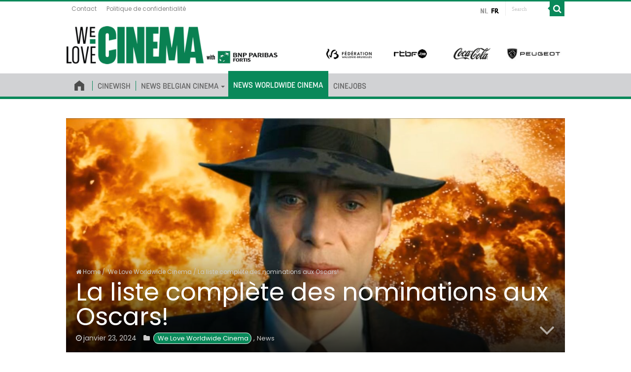

--- FILE ---
content_type: text/html; charset=UTF-8
request_url: https://welovecinema.be/fr/la-liste-complete-des-nominations-aux-oscar/
body_size: 20171
content:
<!DOCTYPE html>
<html lang="fr-FR" prefix="og: https://ogp.me/ns#">
<head>
<meta charset="UTF-8" />
<link rel="profile" href="https://gmpg.org/xfn/11" />
<link rel="pingback" href="https://welovecinema.be/xmlrpc.php" />
<!-- font typekit -->
<script src="https://use.typekit.net/loj4kfw.js"></script>
<script>try{Typekit.load({ async: false });}catch(e){}</script>
<!-- end font typekit -->
<script defer data-domain="welovecinema.be" src="https://plausible.io/js/script.js"></script>
<meta name='robots' content='index, follow, max-image-preview:large, max-snippet:-1, max-video-preview:-1' />
	<style>img:is([sizes="auto" i], [sizes^="auto," i]) { contain-intrinsic-size: 3000px 1500px }</style>
	<link rel="alternate" hreflang="fr-fr" href="https://welovecinema.be/fr/la-liste-complete-des-nominations-aux-oscar/" />
<link rel="alternate" hreflang="nl-nl" href="https://welovecinema.be/nl/de-oscarnominaties-zijn-bekend/" />
<link rel="alternate" hreflang="x-default" href="https://welovecinema.be/fr/la-liste-complete-des-nominations-aux-oscar/" />

	<!-- This site is optimized with the Yoast SEO plugin v20.4 - https://yoast.com/wordpress/plugins/seo/ -->
	<title>La liste complète des nominations aux Oscars! - We Love Cinema</title>
	<link rel="canonical" href="https://welovecinema.be/fr/la-liste-complete-des-nominations-aux-oscar/" />
	<meta property="og:locale" content="fr_FR" />
	<meta property="og:type" content="article" />
	<meta property="og:title" content="La liste complète des nominations aux Oscars! - We Love Cinema" />
	<meta property="og:description" content="La remise des statuettes se tiendra le 10 mars. On vous donne bien entendu rendez-vous ici pour les résultats. En attendant, voici les nominations complètes… Oppenheimer (photo), qui a déjà fait main-basse sur les Golden Globes, empoche 13 nominations&nbsp;! La Palme d’or de Justine Triet, Anatomie d’une Chute, décroche cinq nominations, dont les catégories reines &hellip;" />
	<meta property="og:url" content="https://welovecinema.be/fr/la-liste-complete-des-nominations-aux-oscar/" />
	<meta property="og:site_name" content="We Love Cinema" />
	<meta property="article:publisher" content="https://www.facebook.com/welovecinema.be" />
	<meta property="article:published_time" content="2024-01-23T19:11:05+00:00" />
	<meta property="article:modified_time" content="2024-01-25T10:52:12+00:00" />
	<meta property="og:image" content="https://welovecinema.be/wp-content/uploads/sites/2/2024/01/oppenheimer-1.jpg" />
	<meta property="og:image:width" content="1274" />
	<meta property="og:image:height" content="596" />
	<meta property="og:image:type" content="image/jpeg" />
	<meta name="author" content="fred" />
	<meta name="twitter:card" content="summary_large_image" />
	<meta name="twitter:label1" content="Écrit par" />
	<meta name="twitter:data1" content="fred" />
	<meta name="twitter:label2" content="Durée de lecture estimée" />
	<meta name="twitter:data2" content="4 minutes" />
	<script type="application/ld+json" class="yoast-schema-graph">{"@context":"https://schema.org","@graph":[{"@type":"Article","@id":"https://welovecinema.be/fr/la-liste-complete-des-nominations-aux-oscar/#article","isPartOf":{"@id":"https://welovecinema.be/fr/la-liste-complete-des-nominations-aux-oscar/"},"author":{"name":"fred","@id":"https://welovecinema.be/nl/#/schema/person/7620619142b6dd3c9aa19e9210ad5bd5"},"headline":"La liste complète des nominations aux Oscars!","datePublished":"2024-01-23T19:11:05+00:00","dateModified":"2024-01-25T10:52:12+00:00","mainEntityOfPage":{"@id":"https://welovecinema.be/fr/la-liste-complete-des-nominations-aux-oscar/"},"wordCount":841,"publisher":{"@id":"https://welovecinema.be/nl/#organization"},"image":{"@id":"https://welovecinema.be/fr/la-liste-complete-des-nominations-aux-oscar/#primaryimage"},"thumbnailUrl":"https://welovecinema.be/wp-content/uploads/sites/2/2024/01/oppenheimer-1.jpg","articleSection":[" We Love Worldwide Cinema","News"],"inLanguage":"fr-FR"},{"@type":"WebPage","@id":"https://welovecinema.be/fr/la-liste-complete-des-nominations-aux-oscar/","url":"https://welovecinema.be/fr/la-liste-complete-des-nominations-aux-oscar/","name":"La liste complète des nominations aux Oscars! - We Love Cinema","isPartOf":{"@id":"https://welovecinema.be/nl/#website"},"primaryImageOfPage":{"@id":"https://welovecinema.be/fr/la-liste-complete-des-nominations-aux-oscar/#primaryimage"},"image":{"@id":"https://welovecinema.be/fr/la-liste-complete-des-nominations-aux-oscar/#primaryimage"},"thumbnailUrl":"https://welovecinema.be/wp-content/uploads/sites/2/2024/01/oppenheimer-1.jpg","datePublished":"2024-01-23T19:11:05+00:00","dateModified":"2024-01-25T10:52:12+00:00","breadcrumb":{"@id":"https://welovecinema.be/fr/la-liste-complete-des-nominations-aux-oscar/#breadcrumb"},"inLanguage":"fr-FR","potentialAction":[{"@type":"ReadAction","target":["https://welovecinema.be/fr/la-liste-complete-des-nominations-aux-oscar/"]}]},{"@type":"ImageObject","inLanguage":"fr-FR","@id":"https://welovecinema.be/fr/la-liste-complete-des-nominations-aux-oscar/#primaryimage","url":"https://welovecinema.be/wp-content/uploads/sites/2/2024/01/oppenheimer-1.jpg","contentUrl":"https://welovecinema.be/wp-content/uploads/sites/2/2024/01/oppenheimer-1.jpg","width":1274,"height":596},{"@type":"BreadcrumbList","@id":"https://welovecinema.be/fr/la-liste-complete-des-nominations-aux-oscar/#breadcrumb","itemListElement":[{"@type":"ListItem","position":1,"name":"Accueil","item":"https://welovecinema.be/fr/"},{"@type":"ListItem","position":2,"name":"La liste complète des nominations aux Oscars!"}]},{"@type":"WebSite","@id":"https://welovecinema.be/nl/#website","url":"https://welovecinema.be/nl/","name":"We Love Cinema","description":"Toute l’information du cinéma en Belgique","publisher":{"@id":"https://welovecinema.be/nl/#organization"},"potentialAction":[{"@type":"SearchAction","target":{"@type":"EntryPoint","urlTemplate":"https://welovecinema.be/nl/?s={search_term_string}"},"query-input":"required name=search_term_string"}],"inLanguage":"fr-FR"},{"@type":"Organization","@id":"https://welovecinema.be/nl/#organization","name":"We Love Cinema","url":"https://welovecinema.be/nl/","logo":{"@type":"ImageObject","inLanguage":"fr-FR","@id":"https://welovecinema.be/nl/#/schema/logo/image/","url":"https://welovecinema.be/wp-content/uploads/sites/2/2023/03/Logo-We-Love-Cinema305x128.jpg","contentUrl":"https://welovecinema.be/wp-content/uploads/sites/2/2023/03/Logo-We-Love-Cinema305x128.jpg","width":305,"height":128,"caption":"We Love Cinema"},"image":{"@id":"https://welovecinema.be/nl/#/schema/logo/image/"},"sameAs":["https://www.facebook.com/welovecinema.be","https://www.youtube.com/channel/UCX5LYGVhnKvYauW4Nta4HJA","https://www.instagram.com/welovecinema.be/"]},{"@type":"Person","@id":"https://welovecinema.be/nl/#/schema/person/7620619142b6dd3c9aa19e9210ad5bd5","name":"fred","url":"https://welovecinema.be/fr/author/fred/"}]}</script>
	<!-- / Yoast SEO plugin. -->


<link rel='dns-prefetch' href='//plausible.io' />
<link rel='dns-prefetch' href='//fonts.googleapis.com' />
<link rel="alternate" type="application/rss+xml" title="We Love Cinema &raquo; Flux" href="https://welovecinema.be/fr/feed/" />
<link rel="alternate" type="application/rss+xml" title="We Love Cinema &raquo; Flux des commentaires" href="https://welovecinema.be/fr/comments/feed/" />
<script type="text/javascript">
/* <![CDATA[ */
window._wpemojiSettings = {"baseUrl":"https:\/\/s.w.org\/images\/core\/emoji\/15.0.3\/72x72\/","ext":".png","svgUrl":"https:\/\/s.w.org\/images\/core\/emoji\/15.0.3\/svg\/","svgExt":".svg","source":{"concatemoji":"https:\/\/welovecinema.be\/wp-includes\/js\/wp-emoji-release.min.js"}};
/*! This file is auto-generated */
!function(i,n){var o,s,e;function c(e){try{var t={supportTests:e,timestamp:(new Date).valueOf()};sessionStorage.setItem(o,JSON.stringify(t))}catch(e){}}function p(e,t,n){e.clearRect(0,0,e.canvas.width,e.canvas.height),e.fillText(t,0,0);var t=new Uint32Array(e.getImageData(0,0,e.canvas.width,e.canvas.height).data),r=(e.clearRect(0,0,e.canvas.width,e.canvas.height),e.fillText(n,0,0),new Uint32Array(e.getImageData(0,0,e.canvas.width,e.canvas.height).data));return t.every(function(e,t){return e===r[t]})}function u(e,t,n){switch(t){case"flag":return n(e,"\ud83c\udff3\ufe0f\u200d\u26a7\ufe0f","\ud83c\udff3\ufe0f\u200b\u26a7\ufe0f")?!1:!n(e,"\ud83c\uddfa\ud83c\uddf3","\ud83c\uddfa\u200b\ud83c\uddf3")&&!n(e,"\ud83c\udff4\udb40\udc67\udb40\udc62\udb40\udc65\udb40\udc6e\udb40\udc67\udb40\udc7f","\ud83c\udff4\u200b\udb40\udc67\u200b\udb40\udc62\u200b\udb40\udc65\u200b\udb40\udc6e\u200b\udb40\udc67\u200b\udb40\udc7f");case"emoji":return!n(e,"\ud83d\udc26\u200d\u2b1b","\ud83d\udc26\u200b\u2b1b")}return!1}function f(e,t,n){var r="undefined"!=typeof WorkerGlobalScope&&self instanceof WorkerGlobalScope?new OffscreenCanvas(300,150):i.createElement("canvas"),a=r.getContext("2d",{willReadFrequently:!0}),o=(a.textBaseline="top",a.font="600 32px Arial",{});return e.forEach(function(e){o[e]=t(a,e,n)}),o}function t(e){var t=i.createElement("script");t.src=e,t.defer=!0,i.head.appendChild(t)}"undefined"!=typeof Promise&&(o="wpEmojiSettingsSupports",s=["flag","emoji"],n.supports={everything:!0,everythingExceptFlag:!0},e=new Promise(function(e){i.addEventListener("DOMContentLoaded",e,{once:!0})}),new Promise(function(t){var n=function(){try{var e=JSON.parse(sessionStorage.getItem(o));if("object"==typeof e&&"number"==typeof e.timestamp&&(new Date).valueOf()<e.timestamp+604800&&"object"==typeof e.supportTests)return e.supportTests}catch(e){}return null}();if(!n){if("undefined"!=typeof Worker&&"undefined"!=typeof OffscreenCanvas&&"undefined"!=typeof URL&&URL.createObjectURL&&"undefined"!=typeof Blob)try{var e="postMessage("+f.toString()+"("+[JSON.stringify(s),u.toString(),p.toString()].join(",")+"));",r=new Blob([e],{type:"text/javascript"}),a=new Worker(URL.createObjectURL(r),{name:"wpTestEmojiSupports"});return void(a.onmessage=function(e){c(n=e.data),a.terminate(),t(n)})}catch(e){}c(n=f(s,u,p))}t(n)}).then(function(e){for(var t in e)n.supports[t]=e[t],n.supports.everything=n.supports.everything&&n.supports[t],"flag"!==t&&(n.supports.everythingExceptFlag=n.supports.everythingExceptFlag&&n.supports[t]);n.supports.everythingExceptFlag=n.supports.everythingExceptFlag&&!n.supports.flag,n.DOMReady=!1,n.readyCallback=function(){n.DOMReady=!0}}).then(function(){return e}).then(function(){var e;n.supports.everything||(n.readyCallback(),(e=n.source||{}).concatemoji?t(e.concatemoji):e.wpemoji&&e.twemoji&&(t(e.twemoji),t(e.wpemoji)))}))}((window,document),window._wpemojiSettings);
/* ]]> */
</script>
<style id='wp-emoji-styles-inline-css' type='text/css'>

	img.wp-smiley, img.emoji {
		display: inline !important;
		border: none !important;
		box-shadow: none !important;
		height: 1em !important;
		width: 1em !important;
		margin: 0 0.07em !important;
		vertical-align: -0.1em !important;
		background: none !important;
		padding: 0 !important;
	}
</style>
<link rel='stylesheet' id='wp-block-library-css' href='https://welovecinema.be/wp-includes/css/dist/block-library/style.min.css' type='text/css' media='all' />
<style id='classic-theme-styles-inline-css' type='text/css'>
/*! This file is auto-generated */
.wp-block-button__link{color:#fff;background-color:#32373c;border-radius:9999px;box-shadow:none;text-decoration:none;padding:calc(.667em + 2px) calc(1.333em + 2px);font-size:1.125em}.wp-block-file__button{background:#32373c;color:#fff;text-decoration:none}
</style>
<style id='global-styles-inline-css' type='text/css'>
:root{--wp--preset--aspect-ratio--square: 1;--wp--preset--aspect-ratio--4-3: 4/3;--wp--preset--aspect-ratio--3-4: 3/4;--wp--preset--aspect-ratio--3-2: 3/2;--wp--preset--aspect-ratio--2-3: 2/3;--wp--preset--aspect-ratio--16-9: 16/9;--wp--preset--aspect-ratio--9-16: 9/16;--wp--preset--color--black: #000000;--wp--preset--color--cyan-bluish-gray: #abb8c3;--wp--preset--color--white: #ffffff;--wp--preset--color--pale-pink: #f78da7;--wp--preset--color--vivid-red: #cf2e2e;--wp--preset--color--luminous-vivid-orange: #ff6900;--wp--preset--color--luminous-vivid-amber: #fcb900;--wp--preset--color--light-green-cyan: #7bdcb5;--wp--preset--color--vivid-green-cyan: #00d084;--wp--preset--color--pale-cyan-blue: #8ed1fc;--wp--preset--color--vivid-cyan-blue: #0693e3;--wp--preset--color--vivid-purple: #9b51e0;--wp--preset--gradient--vivid-cyan-blue-to-vivid-purple: linear-gradient(135deg,rgba(6,147,227,1) 0%,rgb(155,81,224) 100%);--wp--preset--gradient--light-green-cyan-to-vivid-green-cyan: linear-gradient(135deg,rgb(122,220,180) 0%,rgb(0,208,130) 100%);--wp--preset--gradient--luminous-vivid-amber-to-luminous-vivid-orange: linear-gradient(135deg,rgba(252,185,0,1) 0%,rgba(255,105,0,1) 100%);--wp--preset--gradient--luminous-vivid-orange-to-vivid-red: linear-gradient(135deg,rgba(255,105,0,1) 0%,rgb(207,46,46) 100%);--wp--preset--gradient--very-light-gray-to-cyan-bluish-gray: linear-gradient(135deg,rgb(238,238,238) 0%,rgb(169,184,195) 100%);--wp--preset--gradient--cool-to-warm-spectrum: linear-gradient(135deg,rgb(74,234,220) 0%,rgb(151,120,209) 20%,rgb(207,42,186) 40%,rgb(238,44,130) 60%,rgb(251,105,98) 80%,rgb(254,248,76) 100%);--wp--preset--gradient--blush-light-purple: linear-gradient(135deg,rgb(255,206,236) 0%,rgb(152,150,240) 100%);--wp--preset--gradient--blush-bordeaux: linear-gradient(135deg,rgb(254,205,165) 0%,rgb(254,45,45) 50%,rgb(107,0,62) 100%);--wp--preset--gradient--luminous-dusk: linear-gradient(135deg,rgb(255,203,112) 0%,rgb(199,81,192) 50%,rgb(65,88,208) 100%);--wp--preset--gradient--pale-ocean: linear-gradient(135deg,rgb(255,245,203) 0%,rgb(182,227,212) 50%,rgb(51,167,181) 100%);--wp--preset--gradient--electric-grass: linear-gradient(135deg,rgb(202,248,128) 0%,rgb(113,206,126) 100%);--wp--preset--gradient--midnight: linear-gradient(135deg,rgb(2,3,129) 0%,rgb(40,116,252) 100%);--wp--preset--font-size--small: 13px;--wp--preset--font-size--medium: 20px;--wp--preset--font-size--large: 36px;--wp--preset--font-size--x-large: 42px;--wp--preset--spacing--20: 0.44rem;--wp--preset--spacing--30: 0.67rem;--wp--preset--spacing--40: 1rem;--wp--preset--spacing--50: 1.5rem;--wp--preset--spacing--60: 2.25rem;--wp--preset--spacing--70: 3.38rem;--wp--preset--spacing--80: 5.06rem;--wp--preset--shadow--natural: 6px 6px 9px rgba(0, 0, 0, 0.2);--wp--preset--shadow--deep: 12px 12px 50px rgba(0, 0, 0, 0.4);--wp--preset--shadow--sharp: 6px 6px 0px rgba(0, 0, 0, 0.2);--wp--preset--shadow--outlined: 6px 6px 0px -3px rgba(255, 255, 255, 1), 6px 6px rgba(0, 0, 0, 1);--wp--preset--shadow--crisp: 6px 6px 0px rgba(0, 0, 0, 1);}:where(.is-layout-flex){gap: 0.5em;}:where(.is-layout-grid){gap: 0.5em;}body .is-layout-flex{display: flex;}.is-layout-flex{flex-wrap: wrap;align-items: center;}.is-layout-flex > :is(*, div){margin: 0;}body .is-layout-grid{display: grid;}.is-layout-grid > :is(*, div){margin: 0;}:where(.wp-block-columns.is-layout-flex){gap: 2em;}:where(.wp-block-columns.is-layout-grid){gap: 2em;}:where(.wp-block-post-template.is-layout-flex){gap: 1.25em;}:where(.wp-block-post-template.is-layout-grid){gap: 1.25em;}.has-black-color{color: var(--wp--preset--color--black) !important;}.has-cyan-bluish-gray-color{color: var(--wp--preset--color--cyan-bluish-gray) !important;}.has-white-color{color: var(--wp--preset--color--white) !important;}.has-pale-pink-color{color: var(--wp--preset--color--pale-pink) !important;}.has-vivid-red-color{color: var(--wp--preset--color--vivid-red) !important;}.has-luminous-vivid-orange-color{color: var(--wp--preset--color--luminous-vivid-orange) !important;}.has-luminous-vivid-amber-color{color: var(--wp--preset--color--luminous-vivid-amber) !important;}.has-light-green-cyan-color{color: var(--wp--preset--color--light-green-cyan) !important;}.has-vivid-green-cyan-color{color: var(--wp--preset--color--vivid-green-cyan) !important;}.has-pale-cyan-blue-color{color: var(--wp--preset--color--pale-cyan-blue) !important;}.has-vivid-cyan-blue-color{color: var(--wp--preset--color--vivid-cyan-blue) !important;}.has-vivid-purple-color{color: var(--wp--preset--color--vivid-purple) !important;}.has-black-background-color{background-color: var(--wp--preset--color--black) !important;}.has-cyan-bluish-gray-background-color{background-color: var(--wp--preset--color--cyan-bluish-gray) !important;}.has-white-background-color{background-color: var(--wp--preset--color--white) !important;}.has-pale-pink-background-color{background-color: var(--wp--preset--color--pale-pink) !important;}.has-vivid-red-background-color{background-color: var(--wp--preset--color--vivid-red) !important;}.has-luminous-vivid-orange-background-color{background-color: var(--wp--preset--color--luminous-vivid-orange) !important;}.has-luminous-vivid-amber-background-color{background-color: var(--wp--preset--color--luminous-vivid-amber) !important;}.has-light-green-cyan-background-color{background-color: var(--wp--preset--color--light-green-cyan) !important;}.has-vivid-green-cyan-background-color{background-color: var(--wp--preset--color--vivid-green-cyan) !important;}.has-pale-cyan-blue-background-color{background-color: var(--wp--preset--color--pale-cyan-blue) !important;}.has-vivid-cyan-blue-background-color{background-color: var(--wp--preset--color--vivid-cyan-blue) !important;}.has-vivid-purple-background-color{background-color: var(--wp--preset--color--vivid-purple) !important;}.has-black-border-color{border-color: var(--wp--preset--color--black) !important;}.has-cyan-bluish-gray-border-color{border-color: var(--wp--preset--color--cyan-bluish-gray) !important;}.has-white-border-color{border-color: var(--wp--preset--color--white) !important;}.has-pale-pink-border-color{border-color: var(--wp--preset--color--pale-pink) !important;}.has-vivid-red-border-color{border-color: var(--wp--preset--color--vivid-red) !important;}.has-luminous-vivid-orange-border-color{border-color: var(--wp--preset--color--luminous-vivid-orange) !important;}.has-luminous-vivid-amber-border-color{border-color: var(--wp--preset--color--luminous-vivid-amber) !important;}.has-light-green-cyan-border-color{border-color: var(--wp--preset--color--light-green-cyan) !important;}.has-vivid-green-cyan-border-color{border-color: var(--wp--preset--color--vivid-green-cyan) !important;}.has-pale-cyan-blue-border-color{border-color: var(--wp--preset--color--pale-cyan-blue) !important;}.has-vivid-cyan-blue-border-color{border-color: var(--wp--preset--color--vivid-cyan-blue) !important;}.has-vivid-purple-border-color{border-color: var(--wp--preset--color--vivid-purple) !important;}.has-vivid-cyan-blue-to-vivid-purple-gradient-background{background: var(--wp--preset--gradient--vivid-cyan-blue-to-vivid-purple) !important;}.has-light-green-cyan-to-vivid-green-cyan-gradient-background{background: var(--wp--preset--gradient--light-green-cyan-to-vivid-green-cyan) !important;}.has-luminous-vivid-amber-to-luminous-vivid-orange-gradient-background{background: var(--wp--preset--gradient--luminous-vivid-amber-to-luminous-vivid-orange) !important;}.has-luminous-vivid-orange-to-vivid-red-gradient-background{background: var(--wp--preset--gradient--luminous-vivid-orange-to-vivid-red) !important;}.has-very-light-gray-to-cyan-bluish-gray-gradient-background{background: var(--wp--preset--gradient--very-light-gray-to-cyan-bluish-gray) !important;}.has-cool-to-warm-spectrum-gradient-background{background: var(--wp--preset--gradient--cool-to-warm-spectrum) !important;}.has-blush-light-purple-gradient-background{background: var(--wp--preset--gradient--blush-light-purple) !important;}.has-blush-bordeaux-gradient-background{background: var(--wp--preset--gradient--blush-bordeaux) !important;}.has-luminous-dusk-gradient-background{background: var(--wp--preset--gradient--luminous-dusk) !important;}.has-pale-ocean-gradient-background{background: var(--wp--preset--gradient--pale-ocean) !important;}.has-electric-grass-gradient-background{background: var(--wp--preset--gradient--electric-grass) !important;}.has-midnight-gradient-background{background: var(--wp--preset--gradient--midnight) !important;}.has-small-font-size{font-size: var(--wp--preset--font-size--small) !important;}.has-medium-font-size{font-size: var(--wp--preset--font-size--medium) !important;}.has-large-font-size{font-size: var(--wp--preset--font-size--large) !important;}.has-x-large-font-size{font-size: var(--wp--preset--font-size--x-large) !important;}
:where(.wp-block-post-template.is-layout-flex){gap: 1.25em;}:where(.wp-block-post-template.is-layout-grid){gap: 1.25em;}
:where(.wp-block-columns.is-layout-flex){gap: 2em;}:where(.wp-block-columns.is-layout-grid){gap: 2em;}
:root :where(.wp-block-pullquote){font-size: 1.5em;line-height: 1.6;}
</style>
<link rel='stylesheet' id='contact-form-7-css' href='https://welovecinema.be/wp-content/plugins/contact-form-7/includes/css/styles.css' type='text/css' media='all' />
<link rel='stylesheet' id='jfb-css' href='https://welovecinema.be/wp-content/plugins/wp-fb-autoconnect/style.css' type='text/css' media='all' />
<link rel='stylesheet' id='wpml-legacy-horizontal-list-0-css' href='https://welovecinema.be/wp-content/plugins/sitepress-multilingual-cms/templates/language-switchers/legacy-list-horizontal/style.min.css' type='text/css' media='all' />
<style id='wpml-legacy-horizontal-list-0-inline-css' type='text/css'>
.wpml-ls-sidebars-primary-widget-area, .wpml-ls-sidebars-primary-widget-area .wpml-ls-sub-menu, .wpml-ls-sidebars-primary-widget-area a {border-color:#cdcdcd;}.wpml-ls-sidebars-primary-widget-area a, .wpml-ls-sidebars-primary-widget-area .wpml-ls-sub-menu a, .wpml-ls-sidebars-primary-widget-area .wpml-ls-sub-menu a:link, .wpml-ls-sidebars-primary-widget-area li:not(.wpml-ls-current-language) .wpml-ls-link, .wpml-ls-sidebars-primary-widget-area li:not(.wpml-ls-current-language) .wpml-ls-link:link {color:#444444;background-color:#ffffff;}.wpml-ls-sidebars-primary-widget-area .wpml-ls-sub-menu a:hover,.wpml-ls-sidebars-primary-widget-area .wpml-ls-sub-menu a:focus, .wpml-ls-sidebars-primary-widget-area .wpml-ls-sub-menu a:link:hover, .wpml-ls-sidebars-primary-widget-area .wpml-ls-sub-menu a:link:focus {color:#000000;background-color:#eeeeee;}.wpml-ls-sidebars-primary-widget-area .wpml-ls-current-language > a {color:#444444;background-color:#ffffff;}.wpml-ls-sidebars-primary-widget-area .wpml-ls-current-language:hover>a, .wpml-ls-sidebars-primary-widget-area .wpml-ls-current-language>a:focus {color:#000000;background-color:#eeeeee;}
.wpml-ls-statics-shortcode_actions, .wpml-ls-statics-shortcode_actions .wpml-ls-sub-menu, .wpml-ls-statics-shortcode_actions a {border-color:#cdcdcd;}.wpml-ls-statics-shortcode_actions a, .wpml-ls-statics-shortcode_actions .wpml-ls-sub-menu a, .wpml-ls-statics-shortcode_actions .wpml-ls-sub-menu a:link, .wpml-ls-statics-shortcode_actions li:not(.wpml-ls-current-language) .wpml-ls-link, .wpml-ls-statics-shortcode_actions li:not(.wpml-ls-current-language) .wpml-ls-link:link {color:#444444;background-color:#ffffff;}.wpml-ls-statics-shortcode_actions .wpml-ls-sub-menu a:hover,.wpml-ls-statics-shortcode_actions .wpml-ls-sub-menu a:focus, .wpml-ls-statics-shortcode_actions .wpml-ls-sub-menu a:link:hover, .wpml-ls-statics-shortcode_actions .wpml-ls-sub-menu a:link:focus {color:#000000;background-color:#eeeeee;}.wpml-ls-statics-shortcode_actions .wpml-ls-current-language > a {color:#444444;background-color:#ffffff;}.wpml-ls-statics-shortcode_actions .wpml-ls-current-language:hover>a, .wpml-ls-statics-shortcode_actions .wpml-ls-current-language>a:focus {color:#000000;background-color:#eeeeee;}
</style>
<link rel='stylesheet' id='tptn-style-left-thumbs-css' href='https://welovecinema.be/wp-content/plugins/top-10/css/left-thumbs.min.css' type='text/css' media='all' />
<style id='tptn-style-left-thumbs-inline-css' type='text/css'>

			.tptn-left-thumbs a {
				width: 100px;
				height: 72px;
				text-decoration: none;
			}
			.tptn-left-thumbs img {
				width: 100px;
				max-height: 72px;
				margin: auto;
			}
			.tptn-left-thumbs .tptn_title {
				width: 100%;
			}
			
</style>
<link rel='stylesheet' id='parent-style-css' href='https://welovecinema.be/wp-content/themes/sahifa-2025/style.css' type='text/css' media='all' />
<link rel='stylesheet' id='tie-style-css' href='https://welovecinema.be/wp-content/themes/welovecinema2-child/style.css' type='text/css' media='all' />
<link rel='stylesheet' id='tie-ilightbox-skin-css' href='https://welovecinema.be/wp-content/themes/sahifa-2025/css/ilightbox/dark-skin/skin.css' type='text/css' media='all' />
<link rel='stylesheet' id='Poppins-css' href='https://fonts.googleapis.com/css?family=Poppins%3A300%2Cregular%2C500%2C600%2C700&#038;subset=latin%2Clatin-ext' type='text/css' media='all' />
<script type="text/javascript" src="https://welovecinema.be/wp-includes/js/jquery/jquery.min.js" id="jquery-core-js"></script>
<script type="text/javascript" src="https://welovecinema.be/wp-includes/js/jquery/jquery-migrate.min.js" id="jquery-migrate-js"></script>
<script type="text/javascript" defer data-domain='welovecinema.be' data-api='https://plausible.io/api/event' data-cfasync='false' src="https://plausible.io/js/plausible.outbound-links.js" id="plausible-analytics-js"></script>
<script type="text/javascript" id="plausible-analytics-js-after">
/* <![CDATA[ */
window.plausible = window.plausible || function() { (window.plausible.q = window.plausible.q || []).push(arguments) }
/* ]]> */
</script>
<script type="text/javascript" id="wpml-browser-redirect-js-extra">
/* <![CDATA[ */
var wpml_browser_redirect_params = {"pageLanguage":"fr","languageUrls":{"fr_fr":"https:\/\/welovecinema.be\/fr\/la-liste-complete-des-nominations-aux-oscar\/","fr":"https:\/\/welovecinema.be\/fr\/la-liste-complete-des-nominations-aux-oscar\/","nl_nl":"https:\/\/welovecinema.be\/nl\/de-oscarnominaties-zijn-bekend\/","nl":"https:\/\/welovecinema.be\/nl\/de-oscarnominaties-zijn-bekend\/"},"cookie":{"name":"_icl_visitor_lang_js","domain":"welovecinema.be","path":"\/","expiration":48}};
/* ]]> */
</script>
<script type="text/javascript" src="https://welovecinema.be/wp-content/plugins/sitepress-multilingual-cms/dist/js/browser-redirect/app.js" id="wpml-browser-redirect-js"></script>
<link rel="https://api.w.org/" href="https://welovecinema.be/fr/wp-json/" /><link rel="alternate" title="JSON" type="application/json" href="https://welovecinema.be/fr/wp-json/wp/v2/posts/256964" /><link rel="EditURI" type="application/rsd+xml" title="RSD" href="https://welovecinema.be/xmlrpc.php?rsd" />
<meta name="generator" content="WordPress 6.7.1" />
<link rel='shortlink' href='https://welovecinema.be/fr/?p=256964' />
<link rel="alternate" title="oEmbed (JSON)" type="application/json+oembed" href="https://welovecinema.be/fr/wp-json/oembed/1.0/embed?url=https%3A%2F%2Fwelovecinema.be%2Ffr%2Fla-liste-complete-des-nominations-aux-oscar%2F" />
<link rel="alternate" title="oEmbed (XML)" type="text/xml+oembed" href="https://welovecinema.be/fr/wp-json/oembed/1.0/embed?url=https%3A%2F%2Fwelovecinema.be%2Ffr%2Fla-liste-complete-des-nominations-aux-oscar%2F&#038;format=xml" />
<meta name="generator" content="WPML ver:4.7.6 stt:39,4;" />
<meta name='plausible-analytics-version' content='2.3.1' />
<link rel="shortcut icon" href="https://welovecinema.be/wp-content/uploads/sites/2/2026/01/favicon.jpg" title="Favicon" />
<!--[if IE]>
<script type="text/javascript">jQuery(document).ready(function (){ jQuery(".menu-item").has("ul").children("a").attr("aria-haspopup", "true");});</script>
<![endif]-->
<!--[if lt IE 9]>
<script src="https://welovecinema.be/wp-content/themes/sahifa-2025/js/html5.js"></script>
<script src="https://welovecinema.be/wp-content/themes/sahifa-2025/js/selectivizr-min.js"></script>
<![endif]-->
<!--[if IE 9]>
<link rel="stylesheet" type="text/css" media="all" href="https://welovecinema.be/wp-content/themes/sahifa-2025/css/ie9.css" />
<![endif]-->
<!--[if IE 8]>
<link rel="stylesheet" type="text/css" media="all" href="https://welovecinema.be/wp-content/themes/sahifa-2025/css/ie8.css" />
<![endif]-->
<!--[if IE 7]>
<link rel="stylesheet" type="text/css" media="all" href="https://welovecinema.be/wp-content/themes/sahifa-2025/css/ie7.css" />
<![endif]-->


<meta name="viewport" content="width=device-width, initial-scale=1.0" />

<meta property="fb:app_id" content="466394077070609"/>

<style type="text/css" media="screen">

body{
	font-family: 'Poppins';
	font-size : 12px;
	font-weight: 400;
}

#main-nav, #main-nav ul li a{
	font-size : 16px;
}

.page-title{
	color :#616161;
}

.post-title{
	font-family: 'Poppins';
	color :#616161;
}

h2.post-box-title, h2.post-box-title a{
	font-size : 15px;
}

p.post-meta, p.post-meta a{
	font-size : 13px;
}

body.single .entry, body.page .entry{
	font-size : 13px;
}

.widget-top h4, .widget-top h4 a{
	color :#616161;
	font-weight: normal;
}

.cat-box-title h2, .cat-box-title h2 a, .block-head h3, #respond h3, #comments-title, h2.review-box-header, .woocommerce-tabs .entry-content h2, .woocommerce .related.products h2, .entry .woocommerce h2, .woocommerce-billing-fields h3, .woocommerce-shipping-fields h3, #order_review_heading, #bbpress-forums fieldset.bbp-form legend, #buddypress .item-body h4, #buddypress #item-body h4{
	color :#616161;
}

#main-nav,
.cat-box-content,
#sidebar .widget-container,
.post-listing,
#commentform {
	border-bottom-color: #09895a;
}

.search-block .search-button,
#topcontrol,
#main-nav ul li.current-menu-item a,
#main-nav ul li.current-menu-item a:hover,
#main-nav ul li.current_page_parent a,
#main-nav ul li.current_page_parent a:hover,
#main-nav ul li.current-menu-parent a,
#main-nav ul li.current-menu-parent a:hover,
#main-nav ul li.current-page-ancestor a,
#main-nav ul li.current-page-ancestor a:hover,
.pagination span.current,
.share-post span.share-text,
.flex-control-paging li a.flex-active,
.ei-slider-thumbs li.ei-slider-element,
.review-percentage .review-item span span,
.review-final-score,
.button,
a.button,
a.more-link,
#main-content input[type="submit"],
.form-submit #submit,
#login-form .login-button,
.widget-feedburner .feedburner-subscribe,
input[type="submit"],
#buddypress button,
#buddypress a.button,
#buddypress input[type=submit],
#buddypress input[type=reset],
#buddypress ul.button-nav li a,
#buddypress div.generic-button a,
#buddypress .comment-reply-link,
#buddypress div.item-list-tabs ul li a span,
#buddypress div.item-list-tabs ul li.selected a,
#buddypress div.item-list-tabs ul li.current a,
#buddypress #members-directory-form div.item-list-tabs ul li.selected span,
#members-list-options a.selected,
#groups-list-options a.selected,
body.dark-skin #buddypress div.item-list-tabs ul li a span,
body.dark-skin #buddypress div.item-list-tabs ul li.selected a,
body.dark-skin #buddypress div.item-list-tabs ul li.current a,
body.dark-skin #members-list-options a.selected,
body.dark-skin #groups-list-options a.selected,
.search-block-large .search-button,
#featured-posts .flex-next:hover,
#featured-posts .flex-prev:hover,
a.tie-cart span.shooping-count,
.woocommerce span.onsale,
.woocommerce-page span.onsale ,
.woocommerce .widget_price_filter .ui-slider .ui-slider-handle,
.woocommerce-page .widget_price_filter .ui-slider .ui-slider-handle,
#check-also-close,
a.post-slideshow-next,
a.post-slideshow-prev,
.widget_price_filter .ui-slider .ui-slider-handle,
.quantity .minus:hover,
.quantity .plus:hover,
.mejs-container .mejs-controls .mejs-time-rail .mejs-time-current,
#reading-position-indicator  {
	background-color:#09895a;
}

::-webkit-scrollbar-thumb{
	background-color:#09895a !important;
}

#theme-footer,
#theme-header,
.top-nav ul li.current-menu-item:before,
#main-nav .menu-sub-content ,
#main-nav ul ul,
#check-also-box {
	border-top-color: #09895a;
}

.search-block:after {
	border-right-color:#09895a;
}

body.rtl .search-block:after {
	border-left-color:#09895a;
}

#main-nav ul > li.menu-item-has-children:hover > a:after,
#main-nav ul > li.mega-menu:hover > a:after {
	border-color:transparent transparent #09895a;
}

.widget.timeline-posts li a:hover,
.widget.timeline-posts li a:hover span.tie-date {
	color: #09895a;
}

.widget.timeline-posts li a:hover span.tie-date:before {
	background: #09895a;
	border-color: #09895a;
}

#order_review,
#order_review_heading {
	border-color: #09895a;
}


body {
	background-image : url(https://welovecinema.be/wp-content/themes/sahifa-2025/images/patterns/body-bg1.png);
	background-position: top center;
}

a:hover {
	color: #09895a;
}
		
body.single .post .entry a, body.page .post .entry a {
	color: #09895a;
}
		
#main-nav ul li a, #main-nav ul ul a, #main-nav ul.sub-menu a, #main-nav ul li.current_page_parent ul a, #main-nav ul li.current-menu-item ul a, #main-nav ul li.current-menu-parent ul a, #main-nav ul li.current-page-ancestor ul a {
	color: #616161;
}
		
#main-nav ul li.current-menu-item a, #main-nav ul li.current_page_parent a {
	color: #ffffff;
}
		
#theme-footer a {
	color: #09895a;
}
		
#theme-footer {
	background-color:#fcfcfc !important; 
				}


.social-icons.social-colored .fa-facebook:before {
	background: #09895a ;
}

.social-icons.social-colored .fa-youtube:before {
	background: #09895a ;
}

.social-icons.social-colored .fa-twitter:before {
	background: #09895a ;
}

.social-icons.social-colored .fa-instagram:before {
	background: #09895a ;
}
#main-nav {
	background: #D1D2D4;
	box-shadow: inset -1px -5px 0px -1px #d1d2d4;
}

#main-nav ul ul, #main-nav ul li.mega-menu .mega-menu-block { background-color:#d1d2d4 !important;}

#main-nav ul li {
	border-color: #09895a;
}

#main-nav ul ul li, #main-nav ul ul li:first-child {
	border-top-color: #09895a;
}

#main-nav ul li .mega-menu-block ul.sub-menu {
	border-bottom-color: #09895a;
}

#main-nav ul li a {
	border-left-color: #5d8f7c;
}

#main-nav ul ul li, #main-nav ul ul li:first-child {
	border-bottom-color: #5d8f7c;
}

.tie-cat-7135 a.more-link {background-color:#09895a;}
.tie-cat-7135 .cat-box-content {border-bottom-color:#09895a; }
			#main-nav,
.cat-box-content,
#sidebar .widget-container,
.post-listing,
#commentform {
	border-bottom-color: #09895a;
}

.search-block .search-button,
#topcontrol,
#main-nav ul li.current-menu-item a,
#main-nav ul li.current-menu-item a:hover,
#main-nav ul li.current_page_parent a,
#main-nav ul li.current_page_parent a:hover,
#main-nav ul li.current-menu-parent a,
#main-nav ul li.current-menu-parent a:hover,
#main-nav ul li.current-page-ancestor a,
#main-nav ul li.current-page-ancestor a:hover,
.pagination span.current,
.share-post span.share-text,
.flex-control-paging li a.flex-active,
.ei-slider-thumbs li.ei-slider-element,
.review-percentage .review-item span span,
.review-final-score,
.button,
a.button,
a.more-link,
#main-content input[type="submit"],
.form-submit #submit,
#login-form .login-button,
.widget-feedburner .feedburner-subscribe,
input[type="submit"],
#buddypress button,
#buddypress a.button,
#buddypress input[type=submit],
#buddypress input[type=reset],
#buddypress ul.button-nav li a,
#buddypress div.generic-button a,
#buddypress .comment-reply-link,
#buddypress div.item-list-tabs ul li a span,
#buddypress div.item-list-tabs ul li.selected a,
#buddypress div.item-list-tabs ul li.current a,
#buddypress #members-directory-form div.item-list-tabs ul li.selected span,
#members-list-options a.selected,
#groups-list-options a.selected,
body.dark-skin #buddypress div.item-list-tabs ul li a span,
body.dark-skin #buddypress div.item-list-tabs ul li.selected a,
body.dark-skin #buddypress div.item-list-tabs ul li.current a,
body.dark-skin #members-list-options a.selected,
body.dark-skin #groups-list-options a.selected,
.search-block-large .search-button,
#featured-posts .flex-next:hover,
#featured-posts .flex-prev:hover,
a.tie-cart span.shooping-count,
.woocommerce span.onsale,
.woocommerce-page span.onsale ,
.woocommerce .widget_price_filter .ui-slider .ui-slider-handle,
.woocommerce-page .widget_price_filter .ui-slider .ui-slider-handle,
#check-also-close,
a.post-slideshow-next,
a.post-slideshow-prev,
.widget_price_filter .ui-slider .ui-slider-handle,
.quantity .minus:hover,
.quantity .plus:hover,
.mejs-container .mejs-controls .mejs-time-rail .mejs-time-current,
#reading-position-indicator  {
	background-color:#09895a;
}

::-webkit-scrollbar-thumb{
	background-color:#09895a !important;
}

#theme-footer,
#theme-header,
.top-nav ul li.current-menu-item:before,
#main-nav .menu-sub-content ,
#main-nav ul ul,
#check-also-box {
	border-top-color: #09895a;
}

.search-block:after {
	border-right-color:#09895a;
}

body.rtl .search-block:after {
	border-left-color:#09895a;
}

#main-nav ul > li.menu-item-has-children:hover > a:after,
#main-nav ul > li.mega-menu:hover > a:after {
	border-color:transparent transparent #09895a;
}

.widget.timeline-posts li a:hover,
.widget.timeline-posts li a:hover span.tie-date {
	color: #09895a;
}

.widget.timeline-posts li a:hover span.tie-date:before {
	background: #09895a;
	border-color: #09895a;
}

#order_review,
#order_review_heading {
	border-color: #09895a;
}


.cat-box-content, #sidebar .widget-container, .post-listing, #commentform {

    border-bottom: 0px ;
    -webkit-box-shadow: 0 0 3px #CACACA;
    -moz-box-shadow: 0 0 3px #cacaca;
    box-shadow: 0 0 3px #CACACA;
}
a.jss40.jss25.jss30.jss32 {
color:#fff;
}
.banner-cinewish{
display: none;
}

.banner-cinewish{
display: block;
}
.textcinewish{
width: 50%; 
float: left;
text-align:justify;
}
.videocinewish{
width: 50%; 
float: right;
padding-left: 20px;
padding-top: 20px;
}
#ot-sdk-btn.ot-sdk-show-settings, #ot-sdk-btn.optanon-show-settings {
    color: #09895a;
    border: 1px solid #09895a;
  
}
.top-nav{
border: 0px;
background-color: #ffffff;
}

.header-content {
    padding: 0px;
}




span.post-cats a[href="https://welovecinema.be/fr/topic/we-love-cinevox/"], span.post-cats a[href="https://welovecinema.be/nl/topic/we-love-cinevox-2/"], span.post-cats a[href="https://welovecinema.be/fr/topic/we-love-worldwide/"],span.post-cats a[href="https://welovecinema.be/nl/topic/we-love-worldwide-nl/"]{
    background:#09895a;
border-radius: 30px;
padding: 1px 5px;
margin: 2px 4px;
border: 1px solid #eeeeee;
box-shadow: 0px 0px 1px 0px rgba(0, 0, 0, 0.3);
text-decoration: none;
color: #ffffff !important;
}

span.post-cats a[href="https://welovecinema.be/fr/topic/we-love-worldwide/"],span.post-cats a[href="https://welovecinema.be/nl/topic/we-love-worldwide-nl/"]{
content: "\a";
    white-space: pre;
}

.fest {
color: #444 !important;
font-size: 14px;
text-align: center;
margin-top: 0px !important;
}
.responsive-iframe-container {
    width: 100%; /* Assure que le conteneur prend toute la largeur */
    max-width: 700px; /* La largeur maximale de l'iframe. Vous pouvez ajuster cela selon vos besoins */
    height: 400px; /* Hauteur fixe pour l'iframe */
    overflow: hidden; /* Cache tout débordement */
}

.responsive-iframe {
    width: 100%; /* Assure que l'iframe prend toute la largeur du conteneur */
    height: 500px; /* Hauteur fixe pour l'iframe */
}
/* Règle pour mettre We Love Belgian Cinema en vert */
span.post-cats a[href*="we-love-belgian-cinema"], 
span.post-cats a[href*="we-love-cinevox"] {
    background: #09895a;
    border-radius: 30px;
    padding: 1px 5px;
    margin: 2px 4px;
    border: 1px solid #eeeeee;
    box-shadow: 0px 0px 1px 0px rgba(0,0,0,0.3);
    color: #ffffff !important;
    text-decoration: none;
}
html:not([lang^="fr"]) .cinejobs-fr {
  display: none;
}
html:not([lang^="nl"]) .cinejobs-nl {
  display: none;
}html:not([lang^="fr"]) .db-fr {
  display: none;
}html:not([lang^="nl"]) .db-nl {
  display: none;
}

@media only screen and (max-width: 985px) and (min-width: 768px){
	.banner-cinewish{
display: block;
}
.top-nav{
border: 0px;
background-color: #ffffff;
}
}

@media only screen and (max-width: 767px) and (min-width: 480px){
	.banner-cinewish{
display: block;
}
}

@media only screen and (max-width: 479px) and (min-width: 320px){
	.banner-cinewish{
display: block;
}
.textcinewish{
width: 100%; 
float: none;
margin: 10px 0px 10px 0px;
}
.videocinewish{
width: 100%; 
float: none;
padding-left:0;
margin: 10px 0px 10px 0px;
padding-top: 0px;
}
}

</style>

		<script type="text/javascript">
			/* <![CDATA[ */
				var sf_position = '0';
				var sf_templates = "<a href=\"{search_url_escaped}\">View All Results<\/a>";
				var sf_input = '.search-live';
				jQuery(document).ready(function(){
					jQuery(sf_input).ajaxyLiveSearch({"expand":false,"searchUrl":"https:\/\/welovecinema.be\/fr\/\/?s=%s","text":"Search","delay":500,"iwidth":180,"width":315,"ajaxUrl":"https:\/\/welovecinema.be\/wp-admin\/admin-ajax.php?lang=fr","rtl":0});
					jQuery(".live-search_ajaxy-selective-input").keyup(function() {
						var width = jQuery(this).val().length * 8;
						if(width < 50) {
							width = 50;
						}
						jQuery(this).width(width);
					});
					jQuery(".live-search_ajaxy-selective-search").click(function() {
						jQuery(this).find(".live-search_ajaxy-selective-input").focus();
					});
					jQuery(".live-search_ajaxy-selective-close").click(function() {
						jQuery(this).parent().remove();
					});
				});
			/* ]]> */
		</script>
		<!-- Responsum ConsentManager Cookies Consent Notice start for welovecinema.be -->
<script type="text/javascript" data-cmp-ab="1"
    src="https://cdn.cm.responsum.app/delivery/autoblocking/181b1d58817ee.js"
    data-cmp-host="delivery.cm.responsum.app"
    data-cmp-cdn="cdn.cm.responsum.app"
    data-cmp-codesrc="0"></script><link rel="icon" href="https://welovecinema.be/wp-content/uploads/sites/2/2017/05/favicon-cinevox-32x32.png" sizes="32x32" />
<link rel="icon" href="https://welovecinema.be/wp-content/uploads/sites/2/2017/05/favicon-cinevox-32x32.png" sizes="192x192" />
<link rel="apple-touch-icon" href="https://welovecinema.be/wp-content/uploads/sites/2/2017/05/favicon-cinevox-32x32.png" />
<meta name="msapplication-TileImage" content="https://welovecinema.be/wp-content/uploads/sites/2/2017/05/favicon-cinevox-32x32.png" />
</head>
<body id="top" class="post-template-default single single-post postid-256964 single-format-standard">



<div class="wrapper-outer">

	<div class="background-cover"></div>

	<aside id="slide-out">

			<div class="search-mobile">
			<form method="get" id="searchform-mobile" action="https://welovecinema.be/fr//">
				<button class="search-button" type="submit" value="Search"><i class="fa fa-search"></i></button>
				<input type="text" id="s-mobile" name="s" title="Search" value="Search" onFocus="if (this.value == 'Search') {this.value = '';}" onBlur="if (this.value == '') {this.value = 'Search';}"  />
			</form>
		</div><!-- .search-mobile /-->
	
	    
    <!-- Menu lang mobile zaz -->
    <div class="mobile-lang-menu"><div id="tie_lang_switcher" class="mobile-lang-menu"><a href="https://welovecinema.be/nl/de-oscarnominaties-zijn-bekend/"><img src="https://welovecinema.be/wp-content/uploads/sites/2/flags/php9O9T4O.jpg" height="12" alt="nl" width="18" /></a><img src="https://welovecinema.be/wp-content/uploads/sites/2/flags/phpXPE0JD.jpg" height="12" alt="fr" width="18" /></div></div>

		<div id="mobile-menu" ></div>
	</aside><!-- #slide-out /-->

		<div id="wrapper" class="wide-layout">
		<div class="inner-wrapper">

		<header id="theme-header" class="theme-header">
						<div id="top-nav" class="top-nav">
				<div class="container">

			
				<div class="top-menu"><ul id="menu-top_fr" class="menu"><li id="menu-item-97448" class="menu-item menu-item-type-post_type menu-item-object-page menu-item-97448"><a href="https://welovecinema.be/fr/contact/">Contact</a></li>
<li id="menu-item-210050" class="menu-item menu-item-type-post_type menu-item-object-page menu-item-privacy-policy menu-item-210050"><a rel="privacy-policy" href="https://welovecinema.be/fr/privacy/">Politique de confidentialité</a></li>
</ul></div>
						<div class="search-block">
						<form method="get" id="searchform-header" action="https://welovecinema.be/fr//">
							<button class="search-button" type="submit" value="Search"><i class="fa fa-search"></i></button>
							<input class="search-live" type="text" id="s-header" name="s" title="Search" value="Search" onFocus="if (this.value == 'Search') {this.value = '';}" onBlur="if (this.value == '') {this.value = 'Search';}"  />
						</form>
					</div><!-- .search-block /-->
	
	<div id="tie_lang_switcher"><a href="https://welovecinema.be/nl/de-oscarnominaties-zijn-bekend/"><img src="https://welovecinema.be/wp-content/uploads/sites/2/flags/php9O9T4O.jpg" height="12" alt="nl" width="18" /></a><img src="https://welovecinema.be/wp-content/uploads/sites/2/flags/phpXPE0JD.jpg" height="12" alt="fr" width="18" /></div>
				</div><!-- .container /-->
			</div><!-- .top-menu /-->
			
		<div class="header-content">

					<a id="slide-out-open" class="slide-out-open" href="#"><span></span></a>
		
			<div class="logo">
			<h2>								<a title="We Love Cinema" href="https://welovecinema.be/fr//">
                <!-- traduction du logo ZAZ -->
                					<img src="https://welovecinema.be/wp-content/uploads/sites/2/2025/01/logo-welovecinema-2025-128x478-1.png" alt="We Love Cinema" width="428px" height="128px" /><strong>We Love Cinema Toute l’information du cinéma en Belgique</strong>
				</a>
			</h2>			</div><!-- .logo /-->
            
            
            <!-- Begin partenaires by lo -->
            <div id="partenaires"><ul><li class=partenaires-list><a href=http://www.federation-wallonie-bruxelles.be target=_blank><img src=
"https://www.cinevox.be/wp-content/uploads/sites/4/2013/06/logo_frd_wal_bru_150_60.png"> </a><a href=http://www.rtbf.be target=_blank><img src=http://www.cinevox.be/wp-content/uploads/sites/4/2015/09/logortbf1.png></a><a href="https://cocacola.be"><img src=https://welovecinema.be/wp-content/uploads/sites/2/2025/07/Coca-Cola-Black-Script_preview.png></a><a href="https://peugeot.be"><img src="https://welovecinema.be/wp-content/uploads/sites/2/2025/07/peugeot.jpg"></a></li></ul></div>
<!-- END partenaires by zaz -->
            
<script type="text/javascript">
jQuery(document).ready(function($) {
	var retina = window.devicePixelRatio > 1 ? true : false;
	if(retina) {
       	jQuery('#theme-header .logo img').attr('src',		'https://welovecinema.be/wp-content/uploads/sites/2/2025/01/logo-welovecinema-2025-128x478-1.png');
       	jQuery('#theme-header .logo img').attr('width',		'428px');
       	jQuery('#theme-header .logo img').attr('height',	'128px');
	}
});
</script>
						<div class="clear"></div>

		</div>
													<nav id="main-nav" class="fixed-enabled">
				<div class="container">

									<a class="main-nav-logo" title="We Love Cinema" href="https://welovecinema.be/fr//">
						<img src="https://welovecinema.be/wp-content/uploads/sites/2/2023/04/welovecinema197x54-1.png" width="195" height="54" alt="We Love Cinema">
					</a>
				
					<div class="main-menu"><ul id="menu-cinevox-fr" class="menu"><li id="menu-item-105" class="menu-item menu-item-type-post_type menu-item-object-page menu-item-home menu-item-105"><a href="https://welovecinema.be/fr/">Accueil</a></li>
<li id="menu-item-258392" class="menu-item menu-item-type-custom menu-item-object-custom menu-item-258392"><a href="https://wish.welovecinema.be/">CINEWISH</a></li>
<li id="menu-item-257272" class="menu-item menu-item-type-taxonomy menu-item-object-category menu-item-has-children menu-item-257272"><a href="https://welovecinema.be/fr/topic/we-love-belgian-cinema/">News Belgian Cinema</a>
<ul class="sub-menu menu-sub-content">
	<li id="menu-item-257790" class="menu-item menu-item-type-taxonomy menu-item-object-category menu-item-257790"><a href="https://welovecinema.be/fr/topic/actualites/a-l-affiche/">A l&rsquo;affiche</a></li>
	<li id="menu-item-257789" class="menu-item menu-item-type-taxonomy menu-item-object-category menu-item-257789"><a href="https://welovecinema.be/fr/topic/actualites/coming-soon/">Coming soon</a></li>
	<li id="menu-item-97366" class="menu-item menu-item-type-taxonomy menu-item-object-category menu-item-97366"><a href="https://welovecinema.be/fr/topic/actualites/en-bref/">En bref</a></li>
	<li id="menu-item-257788" class="menu-item menu-item-type-taxonomy menu-item-object-category menu-item-257788"><a href="https://welovecinema.be/fr/topic/actualites/awards/">Evénements</a></li>
	<li id="menu-item-94060" class="menu-item menu-item-type-taxonomy menu-item-object-category menu-item-94060"><a href="https://welovecinema.be/fr/topic/actualites/interviews/">Rencontres</a></li>
	<li id="menu-item-94064" class="menu-item menu-item-type-taxonomy menu-item-object-category menu-item-94064"><a href="https://welovecinema.be/fr/topic/actualites/tournages/">Tournages</a></li>
</ul>
</li>
<li id="menu-item-257271" class="menu-item menu-item-type-taxonomy menu-item-object-category current-post-ancestor current-menu-parent current-post-parent menu-item-257271"><a href="https://welovecinema.be/fr/topic/we-love-worldwide/">News Worldwide Cinema</a></li>
<li id="menu-item-268532" class="menu-item menu-item-type-custom menu-item-object-custom menu-item-268532"><a href="https://welovecinema.be/fr/topic/cinejobs">Cinejobs</a></li>
</ul></div>					
					
				</div>
			</nav><!-- .main-nav /-->
					</header><!-- #header /-->

	
	
	<div id="main-content" class="container">
	
	
	
	
		<div class="post-cover-head">
		
			<div class="single-post-thumb single-has-thumb" style="background-image:url( https://welovecinema.be/wp-content/uploads/sites/2/2024/01/oppenheimer-1.jpg);">
			<div class="post-cover-title">
			<nav id="crumbs"><a href="https://welovecinema.be/fr/"><span class="fa fa-home" aria-hidden="true"></span> Home</a><span class="delimiter">/</span><a href="https://welovecinema.be/fr/topic/we-love-worldwide/"> We Love Worldwide Cinema</a><span class="delimiter">/</span><span class="current">La liste complète des nominations aux Oscars!</span></nav><script type="application/ld+json">{"@context":"http:\/\/schema.org","@type":"BreadcrumbList","@id":"#Breadcrumb","itemListElement":[{"@type":"ListItem","position":1,"item":{"name":"Home","@id":"https:\/\/welovecinema.be\/fr\/"}},{"@type":"ListItem","position":2,"item":{"name":"\u00a0We Love Worldwide Cinema","@id":"https:\/\/welovecinema.be\/fr\/topic\/we-love-worldwide\/"}}]}</script>			<h1 class="name post-title entry-title">La liste complète des nominations aux Oscars!</h1>
					
<p class="post-meta">
	
		
	<span class="tie-date"><i class="fa fa-clock-o"></i>janvier 23, 2024</span>	
	<span class="post-cats"><i class="fa fa-folder"></i><a href="https://welovecinema.be/fr/topic/we-love-worldwide/" rel="category tag"> We Love Worldwide Cinema</a>, <a href="https://welovecinema.be/fr/topic/actualites/" rel="category tag">News</a></span>
	
</p>
<div class="clear"></div>
			</div>

			<a href="#the-post" class="go-to-the-post"><i class="fa fa-angle-down"></i></a>

		</div>
		<script>
			jQuery(window).scroll(function(){
				var scrolled = jQuery(window).scrollTop();
				 jQuery('.post-cover-title').css({ opacity : 1-(scrolled/1000) });
				 jQuery('.post-cover-head .single-post-thumb').css('background-position', 'center '+ -(scrolled*0.3)+'px');
			});
		</script>
	
		

	</div>
	
	<div class="content post-cover">

		

		
		<article class="post-listing post-256964 post type-post status-publish format-standard has-post-thumbnail  category-we-love-worldwide category-actualites" id="the-post">
			
			<div class="post-inner">

			
				<div class="entry">
					
					
					<p><strong>La remise des statuettes se tiendra le 10 mars. On vous donne bien entendu rendez-vous ici pour les résultats. En attendant, voici les nominations complètes…</strong></p>
<p><em>Oppenheimer</em> (photo), qui a déjà fait main-basse sur les Golden Globes, empoche 13 nominations&nbsp;!</p>
<p>La Palme d’or de Justine Triet, <em>Anatomie d’une Chute</em>, décroche cinq nominations, dont les catégories reines meilleur film, meilleur réalisateur, meilleur scénario original et meilleure actrice pour Sandra Hüller.</p>
<p>And the Nominees are:</p>
<p><strong>Meilleur film</strong></p>
<p>American Fiction, de Cord Jefferson<br />
Anatomie d’une chute, de Justine Triet<br />
Barbie, de Greta Gerwig<br />
Winter Break, d’Alexander Payne<br />
Killers of the Flower Moon, de Martin Scorsese<br />
Maestro, de Bradley Cooper<br />
Oppenheimer, de Christopher Nolan<br />
Past Lives, de Celine Song<br />
Pauvres Créatures, de Yórgos Lánthimos<br />
La Zone d’intérêt, de Jonathan Glazer</p>
<p><strong>Meilleur réalisateur</strong></p>
<p>Justine Triet pour Anatomie d’une chute<br />
Martin Scorsese pour Killers of the Flower Moon<br />
Christopher Nolan pour Oppenheimer<br />
Yórgos Lánthimos pour Pauvres Créatures<br />
Jonathan Glazer pour La Zone d’intérêt</p>
<p><strong>Meilleure actrice</strong></p>
<p>Annette Bening dans Nyad<br />
Lily Gladstone dans Killers of the Flower Moon<br />
Sandra Hüller dans Anatomie d’une chute<br />
Carey Mulligan dans Maestro<br />
Emma Stone dans Pauvres Créatures</p>
<p><strong>Meilleur acteur</strong></p>
<p>Bradley Cooper dans Maestro<br />
Colman Domingo dans Rustin<br />
Paul Giamatti dans Winter Break<br />
Cillian Murphy dans Oppenheimer<br />
Jeffrey Wright dans American Fiction</p>
<p><strong>Meilleure actrice dans un second rôle</strong></p>
<p>Emily Blunt dans Oppenheimer<br />
Danielle Brooks dans The Color Purple<br />
Jodie Foster dans Nyad<br />
Da’Vine Joy Randolph dans Winter Break<br />
America Ferrera dans Barbie</p>
<p><strong>Meilleur acteur dans un second rôle</strong></p>
<p>Sterling K. Brown dans American Fiction<br />
Robert De Niro dans Killers of the Flower Moon<br />
Robert Downey Jr dans Oppenheimer<br />
Ryan Gosling dans Barbie<br />
Mark Ruffalo dans Pauvres Créatures</p>
<p><strong>Meilleur film international</strong></p>
<p>Moi, capitaine, de Matteo Garrone (Italie)<br />
Perfect Days, de Wim Wenders (Japon)<br />
Le Cercle des neiges, de J.A. Bayona (Espagne)<br />
The Teachers’ Lounge, d’Ilker Çatak (Allemagne)<br />
La Zone d’intérêt, de Jonathan Glazer (Royaume-Uni)</p>
<p><strong>Meilleur scénario adapté</strong></p>
<p>American Fiction<br />
Barbie<br />
Oppenheimer<br />
Pauvres Créatures<br />
Zone d’intérêt</p>
<p><strong>Meilleur scénario original</strong></p>
<p>Anatomie d’une chute<br />
Winter Break<br />
May December<br />
Past Lives<br />
Maestro</p>
<p><strong>Meilleure photographie</strong></p>
<p>El conde<br />
Killers of the Flower Moon<br />
Maestro<br />
Oppenheimer<br />
Pauvres Créatures</p>
<p><strong>Meilleur film d’animation</strong></p>
<p>Le Garçon et le Héron<br />
Élémentaire<br />
Nimona<br />
Spider-Man: Across the Spider-Verse<br />
Mon ami Robot</p>
<p><strong>Meilleur court métrage d’animation</strong></p>
<p>Letter to a Pig, de Tal Kantor<br />
Ninety-Five Senses, de Jared et Jerusha Hess<br />
Pachyderme, de Stéphanie Clément<br />
Our Uniform, de Yegane Moghaddam<br />
War Is Over&nbsp;! Inspired by the Music of John &amp; Yoko, de Dave Mullins</p>
<p><strong>Meilleur film documentaire</strong></p>
<p>Bobi Wine&nbsp;: The People’s President, de Christopher Sharp et Moses Bwayo<br />
The Eternal Memory, de Maite Alberdi<br />
20 Days in Mariupol, de Mstyslav Chernov<br />
Les Filles d’Olfa, de Kaouther Ben Hania<br />
To Kill a Tiger, de Nisha Pahuja</p>
<p><strong>Meilleur court métrage documentaire</strong></p>
<p>The ABCs of Book Banning, de Trish Adlesic, Nazenet Habtezghi et Sheila Nevins<br />
The Barber of Little Rock, de John Hoffman et Christine Turner<br />
Island in Between, de S. Leo Chiang<br />
The Last Repair Shop, de Kris Bowers et Ben Proudfoot<br />
Nǎi Nai &amp; Wài Pó, de Sean Wang</p>
<p><strong>Meilleur court-métrage de fiction</strong></p>
<p>The After, de Misan Harriman<br />
Invincible, de Vincent René-Lortie<br />
Knight of Fortune, de Lasse Lyskjær Noer<br />
Red, White and Blue, de Nazrin Choudhury<br />
The Wonderfull Story of Henry Sugar, de Wes Anderson</p>
<p><strong>Meilleur montage</strong></p>
<p>Anatomie d’une chute<br />
Winter Break<br />
Killers of the Flower Moon<br />
Oppenheimer<br />
Pauvres Créatures</p>
<p><strong>Meilleure chanson originale</strong></p>
<p>It Never Went Away, dans American Symphony<br />
I’m Just Ken, dans Barbie<br />
What Was I Made For&nbsp;?, dans Barbie<br />
The Fire Inside, dans Flamin’ Hot<br />
Wahzhazhe (A Song For My People), dans Killers of the Flower Moon</p>
<p><strong>Meilleure musique de film</strong></p>
<p>American Fiction, musique de Laura Karpman<br />
Indiana Jones et le Cadran de la destinée, musique de John Williams<br />
Killers of the Flower Moon, musique de Robbie Robertson<br />
Oppenheimer, musique de Ludwig Göransson<br />
Pauvres Créatures, musique de Jerskin Fendrix</p>
<p><strong>Meilleurs décors</strong></p>
<p>Barbie<br />
Killers of the Flower Moon<br />
Napoleon<br />
Oppenheimer<br />
Pauvres Créatures</p>
<p><strong>Meilleur costume</strong></p>
<p>Barbie<br />
Killers of the Flower Moon<br />
Napoleon<br />
Oppenheimer<br />
Pauvres Créatures</p>
<p><strong>Meilleurs maquillage et coiffure</strong></p>
<p>Golda, de Guy Nattiv<br />
Maestro, de Bradley Cooper<br />
Oppenheimer, de Christopher Nolan<br />
Pauvres créatures, de Yórgos Lánthimos<br />
Le Cercle des neiges, de J.A. Bayona</p>
<p><strong>Meilleur mixage de son</strong></p>
<p>The Creator, de Gareth Edwards<br />
Maestro, de Bradley Cooper<br />
Mission&nbsp;: Impossible – Dead Reckoning partie 1, de Christopher McQuarrie<br />
Oppenheimer, de Christopher Nolan<br />
La Zone d’intérêt, de Jonathan Glazer</p>
<p><strong>Meilleurs effets visuels</strong></p>
<p>The Creator, de Gareth Edwards<br />
Godzilla Minus One, de Takashi Yamazaki<br />
Les Gardiens de la galaxie, vol.&nbsp;3, de James Gunn<br />
Mission&nbsp;: Impossible – Dead Reckoning partie 1, de Christopher McQuarrie<br />
Napoleon, de Ridley Scott</p>
<p>&nbsp;</p>
					
									</div><!-- .entry /-->


				<div class="share-post">
	<span class="share-text">Share</span>

		<ul class="flat-social">
			<li><a href="http://www.facebook.com/sharer.php?u=https://welovecinema.be/fr/la-liste-complete-des-nominations-aux-oscar/" class="social-facebook" rel="external" target="_blank"><i class="fa fa-facebook"></i> <span>Facebook</span></a></li>
				<li><a href="https://twitter.com/intent/tweet?text=La+liste+compl%C3%A8te+des+nominations+aux+Oscars%21&url=https://welovecinema.be/fr/la-liste-complete-des-nominations-aux-oscar/" class="social-twitter" rel="external" target="_blank"><i class="fa fa-twitter"></i> <span>Twitter</span></a></li>
					<li><a href="https://www.linkedin.com/shareArticle?mini=true&amp;url=https://welovecinema.be/fr/la-liste-complete-des-nominations-aux-oscar/&amp;title=La+liste+compl%C3%A8te+des+nominations+aux+Oscars%21" class="social-linkedin" rel="external" target="_blank"><i class="fa fa-linkedin"></i> <span>LinkedIn</span></a></li>
			</ul>
		<div class="clear"></div>
</div> <!-- .share-post -->
				<div class="clear"></div>
			</div><!-- .post-inner -->

			<script type="application/ld+json" class="tie-schema-graph">{"@context":"http:\/\/schema.org","@type":"Article","dateCreated":"2024-01-23T20:11:05+01:00","datePublished":"2024-01-23T20:11:05+01:00","dateModified":"2024-01-25T11:52:12+01:00","headline":"La liste compl\u00e8te des nominations aux Oscars!","name":"La liste compl\u00e8te des nominations aux Oscars!","keywords":[],"url":"https:\/\/welovecinema.be\/fr\/la-liste-complete-des-nominations-aux-oscar\/","description":"La remise des statuettes se tiendra le 10 mars. On vous donne bien entendu rendez-vous ici pour les r\u00e9sultats. En attendant, voici les nominations compl\u00e8tes\u2026 Oppenheimer (photo), qui a d\u00e9j\u00e0 fait main-","copyrightYear":"2024","publisher":{"@id":"#Publisher","@type":"Organization","name":"We Love Cinema","logo":{"@type":"ImageObject","url":"https:\/\/welovecinema.be\/wp-content\/uploads\/sites\/2\/2025\/01\/logo-welovecinema-2025-128x478-1.png"},"sameAs":["https:\/\/www.facebook.com\/welovecinema.be","https:\/\/www.youtube.com\/channel\/UCX5LYGVhnKvYauW4Nta4HJA","https:\/\/www.instagram.com\/welovecinema.be\/"]},"sourceOrganization":{"@id":"#Publisher"},"copyrightHolder":{"@id":"#Publisher"},"mainEntityOfPage":{"@type":"WebPage","@id":"https:\/\/welovecinema.be\/fr\/la-liste-complete-des-nominations-aux-oscar\/","breadcrumb":{"@id":"#crumbs"}},"author":{"@type":"Person","name":"fred","url":"https:\/\/welovecinema.be\/fr\/author\/fred\/"},"articleSection":"\u00a0We Love Worldwide Cinema,News","articleBody":"La remise des statuettes se tiendra le 10 mars. On vous donne bien entendu rendez-vous ici pour les r\u00e9sultats. En attendant, voici les nominations compl\u00e8tes\u2026\r\n\r\nOppenheimer (photo), qui a d\u00e9j\u00e0 fait main-basse sur les Golden Globes, empoche 13 nominations&nbsp;!\r\n\r\nLa Palme d\u2019or de Justine Triet, Anatomie d\u2019une Chute, d\u00e9croche cinq nominations, dont les cat\u00e9gories reines meilleur film, meilleur r\u00e9alisateur, meilleur sc\u00e9nario original et meilleure actrice pour Sandra H\u00fcller.\r\n\r\nAnd the Nominees are:\r\n\r\nMeilleur film\r\n\r\nAmerican Fiction, de Cord Jefferson\r\nAnatomie d\u2019une chute, de Justine Triet\r\nBarbie, de Greta Gerwig\r\nWinter Break, d\u2019Alexander Payne\r\nKillers of the Flower Moon, de Martin Scorsese\r\nMaestro, de Bradley Cooper\r\nOppenheimer, de Christopher Nolan\r\nPast Lives, de Celine Song\r\nPauvres Cr\u00e9atures, de Y\u00f3rgos L\u00e1nthimos\r\nLa Zone d\u2019int\u00e9r\u00eat, de Jonathan Glazer\r\n\r\nMeilleur r\u00e9alisateur\r\n\r\nJustine Triet pour Anatomie d\u2019une chute\r\nMartin Scorsese pour Killers of the Flower Moon\r\nChristopher Nolan pour Oppenheimer\r\nY\u00f3rgos L\u00e1nthimos pour Pauvres Cr\u00e9atures\r\nJonathan Glazer pour La Zone d\u2019int\u00e9r\u00eat\r\n\r\nMeilleure actrice\r\n\r\nAnnette Bening dans Nyad\r\nLily Gladstone dans Killers of the Flower Moon\r\nSandra H\u00fcller dans Anatomie d\u2019une chute\r\nCarey Mulligan dans Maestro\r\nEmma Stone dans Pauvres Cr\u00e9atures\r\n\r\nMeilleur acteur\r\n\r\nBradley Cooper dans Maestro\r\nColman Domingo dans Rustin\r\nPaul Giamatti dans Winter Break\r\nCillian Murphy dans Oppenheimer\r\nJeffrey Wright dans American Fiction\r\n\r\nMeilleure actrice dans un second r\u00f4le\r\n\r\nEmily Blunt dans Oppenheimer\r\nDanielle Brooks dans The Color Purple\r\nJodie Foster dans Nyad\r\nDa\u2019Vine Joy Randolph dans Winter Break\r\nAmerica Ferrera dans Barbie\r\n\r\nMeilleur acteur dans un second r\u00f4le\r\n\r\nSterling K. Brown dans American Fiction\r\nRobert De Niro dans Killers of the Flower Moon\r\nRobert Downey Jr dans Oppenheimer\r\nRyan Gosling dans Barbie\r\nMark Ruffalo dans Pauvres Cr\u00e9atures\r\n\r\nMeilleur film international\r\n\r\nMoi, capitaine, de Matteo Garrone (Italie)\r\nPerfect Days, de Wim Wenders (Japon)\r\nLe Cercle des neiges, de J.A. Bayona (Espagne)\r\nThe Teachers\u2019 Lounge, d\u2019Ilker \u00c7atak (Allemagne)\r\nLa Zone d\u2019int\u00e9r\u00eat, de Jonathan Glazer (Royaume-Uni)\r\n\r\nMeilleur sc\u00e9nario adapt\u00e9\r\n\r\nAmerican Fiction\r\nBarbie\r\nOppenheimer\r\nPauvres Cr\u00e9atures\r\nZone d\u2019int\u00e9r\u00eat\r\n\r\nMeilleur sc\u00e9nario original\r\n\r\nAnatomie d\u2019une chute\r\nWinter Break\r\nMay December\r\nPast Lives\r\nMaestro\r\n\r\nMeilleure photographie\r\n\r\nEl conde\r\nKillers of the Flower Moon\r\nMaestro\r\nOppenheimer\r\nPauvres Cr\u00e9atures\r\n\r\nMeilleur film d\u2019animation\r\n\r\nLe Gar\u00e7on et le H\u00e9ron\r\n\u00c9l\u00e9mentaire\r\nNimona\r\nSpider-Man: Across the Spider-Verse\r\nMon ami Robot\r\n\r\nMeilleur court m\u00e9trage d\u2019animation\r\n\r\nLetter to a Pig, de Tal Kantor\r\nNinety-Five Senses, de Jared et Jerusha Hess\r\nPachyderme, de St\u00e9phanie Cl\u00e9ment\r\nOur Uniform, de Yegane Moghaddam\r\nWar Is Over&nbsp;! Inspired by the Music of John &amp; Yoko, de Dave Mullins\r\n\r\nMeilleur film documentaire\r\n\r\nBobi Wine&nbsp;: The People\u2019s President, de Christopher Sharp et Moses Bwayo\r\nThe Eternal Memory, de Maite Alberdi\r\n20 Days in Mariupol, de Mstyslav Chernov\r\nLes Filles d\u2019Olfa, de Kaouther Ben Hania\r\nTo Kill a Tiger, de Nisha Pahuja\r\n\r\nMeilleur court m\u00e9trage documentaire\r\n\r\nThe ABCs of Book Banning, de Trish Adlesic, Nazenet Habtezghi et Sheila Nevins\r\nThe Barber of Little Rock, de John Hoffman et Christine Turner\r\nIsland in Between, de S. Leo Chiang\r\nThe Last Repair Shop, de Kris Bowers et Ben Proudfoot\r\nN\u01cei Nai &amp; W\u00e0i P\u00f3, de Sean Wang\r\n\r\nMeilleur court-m\u00e9trage de fiction\r\n\r\nThe After, de Misan Harriman\r\nInvincible, de Vincent Ren\u00e9-Lortie\r\nKnight of Fortune, de Lasse Lyskj\u00e6r Noer\r\nRed, White and Blue, de Nazrin Choudhury\r\nThe Wonderfull Story of Henry Sugar, de Wes Anderson\r\n\r\nMeilleur montage\r\n\r\nAnatomie d\u2019une chute\r\nWinter Break\r\nKillers of the Flower Moon\r\nOppenheimer\r\nPauvres Cr\u00e9atures\r\n\r\nMeilleure chanson originale\r\n\r\nIt Never Went Away, dans American Symphony\r\nI\u2019m Just Ken, dans Barbie\r\nWhat Was I Made For&nbsp;?, dans Barbie\r\nThe Fire Inside, dans Flamin\u2019 Hot\r\nWahzhazhe (A Song For My People), dans Killers of the Flower Moon\r\n\r\nMeilleure musique de film\r\n\r\nAmerican Fiction, musique de Laura Karpman\r\nIndiana Jones et le Cadran de la destin\u00e9e, musique de John Williams\r\nKillers of the Flower Moon, musique de Robbie Robertson\r\nOppenheimer, musique de Ludwig G\u00f6ransson\r\nPauvres Cr\u00e9atures, musique de Jerskin Fendrix\r\n\r\nMeilleurs d\u00e9cors\r\n\r\nBarbie\r\nKillers of the Flower Moon\r\nNapoleon\r\nOppenheimer\r\nPauvres Cr\u00e9atures\r\n\r\nMeilleur costume\r\n\r\nBarbie\r\nKillers of the Flower Moon\r\nNapoleon\r\nOppenheimer\r\nPauvres Cr\u00e9atures\r\n\r\nMeilleurs maquillage et coiffure\r\n\r\nGolda, de Guy Nattiv\r\nMaestro, de Bradley Cooper\r\nOppenheimer, de Christopher Nolan\r\nPauvres cr\u00e9atures, de Y\u00f3rgos L\u00e1nthimos\r\nLe Cercle des neiges, de J.A. Bayona\r\n\r\nMeilleur mixage de son\r\n\r\nThe Creator, de Gareth Edwards\r\nMaestro, de Bradley Cooper\r\nMission&nbsp;: Impossible \u2013 Dead Reckoning partie 1, de Christopher McQuarrie\r\nOppenheimer, de Christopher Nolan\r\nLa Zone d\u2019int\u00e9r\u00eat, de Jonathan Glazer\r\n\r\nMeilleurs effets visuels\r\n\r\nThe Creator, de Gareth Edwards\r\nGodzilla Minus One, de Takashi Yamazaki\r\nLes Gardiens de la galaxie, vol.&nbsp;3, de James Gunn\r\nMission&nbsp;: Impossible \u2013 Dead Reckoning partie 1, de Christopher McQuarrie\r\nNapoleon, de Ridley Scott\r\n\r\n&nbsp;","image":{"@type":"ImageObject","url":"https:\/\/welovecinema.be\/wp-content\/uploads\/sites\/2\/2024\/01\/oppenheimer-1.jpg","width":1274,"height":596}}</script>
		</article><!-- .post-listing -->
		

		
		

				<div class="post-navigation">
			<div class="post-previous"><a href="https://welovecinema.be/fr/stage-de-jeu-avec-quentin-moll-van-roye/" rel="prev"><span>Précedent</span> Stage de jeu avec Quentin Moll-Van Roye</a></div>
			<div class="post-next"><a href="https://welovecinema.be/fr/mambar-pierrette-travail-dorfevre/" rel="next"><span>Next</span> Mambar Pierrette, travail d&rsquo;orfèvre</a></div>
		</div><!-- .post-navigation -->
		
			<section id="related_posts">
		<div class="block-head">
			<h3>Related Articles</h3><div class="stripe-line"></div>
		</div>
		<div class="post-listing">
						<div class="related-item tie_thumb">
							
				<div class="post-thumbnail">
					<a href="https://welovecinema.be/fr/j-j-abrams-signera-son-grand-retour-avec-the-great-beyond/">
						<img width="310" height="165" src="https://welovecinema.be/wp-content/uploads/sites/2/2026/01/abrams-310x165.webp" class="attachment-tie-medium size-tie-medium wp-post-image" alt="" decoding="async" fetchpriority="high" />						<span class="fa overlay-icon"></span>
					</a>
				</div><!-- post-thumbnail /-->
							
				<h3><a href="https://welovecinema.be/fr/j-j-abrams-signera-son-grand-retour-avec-the-great-beyond/" rel="bookmark">J.J. Abrams signera son grand retour avec « The Great Beyond »</a></h3>
				<p class="post-meta"><span class="tie-date"><i class="fa fa-clock-o"></i>23 heures ago</span></p>
			</div>
						<div class="related-item tie_thumb">
							
				<div class="post-thumbnail">
					<a href="https://welovecinema.be/fr/sophie-marceau-revient-pour-une-suite-generationnelle-avec-lol-2-0/">
						<img width="310" height="165" src="https://welovecinema.be/wp-content/uploads/sites/2/2026/01/lol-310x165.webp" class="attachment-tie-medium size-tie-medium wp-post-image" alt="" decoding="async" />						<span class="fa overlay-icon"></span>
					</a>
				</div><!-- post-thumbnail /-->
							
				<h3><a href="https://welovecinema.be/fr/sophie-marceau-revient-pour-une-suite-generationnelle-avec-lol-2-0/" rel="bookmark">Sophie Marceau revient pour une suite générationnelle avec « Lol 2.0 »</a></h3>
				<p class="post-meta"><span class="tie-date"><i class="fa fa-clock-o"></i>2 jours ago</span></p>
			</div>
						<div class="related-item tie_thumb">
							
				<div class="post-thumbnail">
					<a href="https://welovecinema.be/fr/un-cinquieme-episode-pour-la-saga-hotel-transylvania/">
						<img width="310" height="165" src="https://welovecinema.be/wp-content/uploads/sites/2/2026/01/hotel-tranylvania-310x165.webp" class="attachment-tie-medium size-tie-medium wp-post-image" alt="" decoding="async" />						<span class="fa overlay-icon"></span>
					</a>
				</div><!-- post-thumbnail /-->
							
				<h3><a href="https://welovecinema.be/fr/un-cinquieme-episode-pour-la-saga-hotel-transylvania/" rel="bookmark">Un cinquième épisode pour la saga « Hôtel Transylvania » !</a></h3>
				<p class="post-meta"><span class="tie-date"><i class="fa fa-clock-o"></i>6 jours ago</span></p>
			</div>
						<div class="clear"></div>
		</div>
	</section>
	
			
	<section id="check-also-box" class="post-listing check-also-right">
		<a href="#" id="check-also-close"><i class="fa fa-close"></i></a>

		<div class="block-head">
			<h3>Check Also</h3>
		</div>

				<div class="check-also-post tie_thumb">
						
			<div class="post-thumbnail">
				<a href="https://welovecinema.be/fr/harris-dickinson-passe-derriere-la-camera-bande-annonce/">
					<img width="310" height="165" src="https://welovecinema.be/wp-content/uploads/sites/2/2026/01/Urchin.jpg-310x165.webp" class="attachment-tie-medium size-tie-medium wp-post-image" alt="" decoding="async" loading="lazy" srcset="https://welovecinema.be/wp-content/uploads/sites/2/2026/01/Urchin.jpg-310x165.webp 310w, https://welovecinema.be/wp-content/uploads/sites/2/2026/01/Urchin.jpg-768x412.webp 768w, https://welovecinema.be/wp-content/uploads/sites/2/2026/01/Urchin.jpg.webp 1000w" sizes="auto, (max-width: 310px) 100vw, 310px" />					<span class="fa overlay-icon"></span>
				</a>
			</div><!-- post-thumbnail /-->
						
			<h2 class="post-title"><a href="https://welovecinema.be/fr/harris-dickinson-passe-derriere-la-camera-bande-annonce/" rel="bookmark">Harris Dickinson passe derrière la caméra. Bande-annonce !</a></h2>
			<p>L&rsquo;un des acteurs les plus demandés de sa génération (Triangle of Sadness de Ruben Östlund, &hellip;</p>
		</div>
			</section>
			
			
	
		
				
<div id="comments">


<div class="clear"></div>


</div><!-- #comments -->

	</div><!-- .content -->
<aside id="sidebar">
	<div class="theiaStickySidebar">
<div id="text-html-widget-11" class="widget text-html"><div class="widget-top"><h4>Social</h4><div class="stripe-line"></div></div>
						<div class="widget-container"><div ><div class="social-icons-widget">
<div class="social-icons social-colored">
<a class="ttip-none" title="Facebook" href="https://www.facebook.com/welovecinema.be" target="_blank"><i class="fa fa-facebook"></i></a>
<a class="ttip-none" title="Youtube" href="https://www.youtube.com/channel/UCX5LYGVhnKvYauW4Nta4HJA" target="_blank"><i class="fa fa-youtube"></i></a>
<a class="ttip-none" title="Instagram" href="https://www.instagram.com/welovecinema.be/" target="_blank"><i class="fa fa-instagram"></i></a>
	</div>
</div>
				</div><div class="clear"></div></div></div><!-- .widget /-->	<div class="flexslider" id="tie-slider-widget-16">
		<ul class="slides">
					<li>
							<a href="https://welovecinema.be/fr/j-j-abrams-signera-son-grand-retour-avec-the-great-beyond/">
				<img width="310" height="205" src="https://welovecinema.be/wp-content/uploads/sites/2/2026/01/abrams-310x205.webp" class="attachment-tie-large size-tie-large wp-post-image" alt="" decoding="async" loading="lazy" />				</a>
							<div class="slider-caption">
					<h2><a href="https://welovecinema.be/fr/j-j-abrams-signera-son-grand-retour-avec-the-great-beyond/">J.J. Abrams signera son grand retour avec « The Great Beyond »</a></h2>
				</div>
			</li>
					<li>
							<a href="https://welovecinema.be/fr/une-berlinale-a-laccent-belge/">
				<img width="310" height="205" src="https://welovecinema.be/wp-content/uploads/sites/2/2026/01/Berlinale2026-310x205.jpg" class="attachment-tie-large size-tie-large wp-post-image" alt="" decoding="async" loading="lazy" />				</a>
							<div class="slider-caption">
					<h2><a href="https://welovecinema.be/fr/une-berlinale-a-laccent-belge/">Une Berlinale à l&rsquo;accent belge</a></h2>
				</div>
			</li>
					<li>
							<a href="https://welovecinema.be/fr/sophie-marceau-revient-pour-une-suite-generationnelle-avec-lol-2-0/">
				<img width="310" height="205" src="https://welovecinema.be/wp-content/uploads/sites/2/2026/01/lol-310x205.webp" class="attachment-tie-large size-tie-large wp-post-image" alt="" decoding="async" loading="lazy" />				</a>
							<div class="slider-caption">
					<h2><a href="https://welovecinema.be/fr/sophie-marceau-revient-pour-une-suite-generationnelle-avec-lol-2-0/">Sophie Marceau revient pour une suite générationnelle avec « Lol 2.0 »</a></h2>
				</div>
			</li>
					<li>
							<a href="https://welovecinema.be/fr/karima-saidi-a-propos-de-ceux-qui-veillent/">
				<img width="310" height="205" src="https://welovecinema.be/wp-content/uploads/sites/2/2026/01/KarimaSaidi-310x205.jpg" class="attachment-tie-large size-tie-large wp-post-image" alt="" decoding="async" loading="lazy" />				</a>
							<div class="slider-caption">
					<h2><a href="https://welovecinema.be/fr/karima-saidi-a-propos-de-ceux-qui-veillent/">Karima Saïdi, à propos de « Ceux qui veillent »</a></h2>
				</div>
			</li>
					<li>
							<a href="https://welovecinema.be/fr/un-cinquieme-episode-pour-la-saga-hotel-transylvania/">
				<img width="310" height="205" src="https://welovecinema.be/wp-content/uploads/sites/2/2026/01/hotel-tranylvania-310x205.webp" class="attachment-tie-large size-tie-large wp-post-image" alt="" decoding="async" loading="lazy" />				</a>
							<div class="slider-caption">
					<h2><a href="https://welovecinema.be/fr/un-cinquieme-episode-pour-la-saga-hotel-transylvania/">Un cinquième épisode pour la saga « Hôtel Transylvania » !</a></h2>
				</div>
			</li>
				</ul>
	</div>
			<script>
	jQuery(document).ready(function() {
	  jQuery('#tie-slider-widget-16').flexslider({
		animation: "fade",
		slideshowSpeed: 7000,
		animationSpeed: 600,
		randomize: false,
		pauseOnHover: true,
		prevText: "",
		nextText: "",
		controlNav: false
	  });
	});
	</script>
		<div class="flexslider" id="tie-slider-widget-17">
		<ul class="slides">
					<li>
				<a href="https://www.welovecinema.be/fr/evenements/">				<img src="https://welovecinema.be/wp-content/uploads/sites/2/2023/03/EVENTS-FR-310x205.jpg" alt="" />
				</a>							</li>
							</ul>
	</div>
		<script>
	jQuery(document).ready(function() {
	  jQuery('#tie-slider-widget-17').flexslider({
		animation: "fade",
		slideshowSpeed: 7000,
		animationSpeed: 600,
		randomize: false,
		pauseOnHover: true,
		prevText: "",
		nextText: "",
		controlNav: false
	  });
	});
	</script>
	<div id="block-4" class="widget widget_block"><div class="widget-container"><p><a href="https://welovecinema.be/fr/topic/cinejobs/" class="cinejobs-fr"><br />
  <img loading="lazy" decoding="async" src="https://welovecinema.be/wp-content/uploads/sites/2/2023/03/CINEJOB-FR-310x205.jpg" alt="Cinejobs" width="310" height="205"><br />
</a><br />
<a href="https://welovecinema.be/nl/topic/cinejobs/" class="cinejobs-nl"><br />
  <img loading="lazy" decoding="async" src="https://welovecinema.be/wp-content/uploads/sites/2/2023/03/CINEJOB-NL-310x205.jpg" alt="Cinejobs" width="310" height="205"><br />
</a></p>
</div></div><!-- .widget /--><div id="block-5" class="widget widget_block"><div class="widget-container"><p><a href="http://db.w-l-c.be/month/" class="db-fr"><br />
  <img loading="lazy" decoding="async" src="https://welovecinema.be/wp-content/uploads/sites/2/2025/12/belgiancinema.png" alt="db-fr" width="310" height="205"><br />
</a><br />
<a href="http://db.w-l-c.be/month/" class="db-nl"><br />
  <img loading="lazy" decoding="async" src="https://welovecinema.be/wp-content/uploads/sites/2/2025/12/belgiancinema.png" alt="db-nl" width="310" height="205"><br />
</a></p>
</div></div><!-- .widget /-->	</div><!-- .theiaStickySidebar /-->
</aside><!-- #sidebar /-->	<div class="clear"></div>
</div><!-- .container /-->

<footer id="theme-footer">
	<div id="footer-widget-area" class="footer-1c">

			<div id="footer-first" class="footer-widgets-box">
					<div id="ads160_600-widget-2" class="e3lan-widget-content e3lan160-600">
								<div class="e3lan-cell">
				<a href="https://www.bnpparibasfortis.be/"  target="_blank"  rel="nofollow">					<img src="https://welovecinema.be/wp-content/uploads/sites/2/2025/01/logo_BNP_PARIBAS-2025_footer_360x106.png" alt="" />
				</a>			</div>
				</div>
			</div>
	
	

	
		
	</div><!-- #footer-widget-area -->
	<div class="clear"></div>
</footer><!-- .Footer /-->
	

<!-- Begin partenaires by zaz -->
            <div id="partenairesBottom" class="e3lan e3lan-bottom"><ul><li></li></ul></div>
<!-- END partenaires by zaz -->	
	
<div class="clear"></div>
<div class="footer-bottom">
	<div class="container">
		<div class="alignright">
			 Designed by <a href="http://www.poidsplume.be" target="_blank">Poids Plume</a> - Web by <a href="http://www.point-be.be/" target="blank">Point Be</a>		</div>
				
		<div class="alignleft">
			© Copyright 2011-2026, All Rights Reserved - <a href="https://cookies.brightfish.be//" target="_blank"> Politique de cookies</a>		</div>
        
        
        
		<div class="clear"></div>
	</div><!-- .Container -->
</div><!-- .Footer bottom -->

</div><!-- .inner-Wrapper -->
</div><!-- #Wrapper -->
</div><!-- .Wrapper-outer -->
	<div id="topcontrol" class="fa fa-angle-up" title="Scroll To Top"></div>
<div id="fb-root"></div>

<!-- WP-FB AutoConnect Init v4.6.3 (NEW API) -->
    <div id="fb-root"></div>
    <script type="text/javascript">
        //<!--
        window.fbAsyncInit = function() {
            FB.init({
                appId: '173132972736487',
                status: true,
                cookie: true,
                xfbml: true,
                version: 'v3.0'
            });
                    };

        (function() {
            var e = document.createElement('script');
            e.src = document.location.protocol + '//connect.facebook.net/en_US/sdk.js';
            e.async = true;
            document.getElementById('fb-root').appendChild(e);
        }());
        //-->
    </script>

<!-- WP-FB AutoConnect Callback v4.6.3 -->
<form id="wp-fb-ac-fm" name="jfb_js_login_callback_form" method="post" action="https://welovecinema.be/wp-login.php">
        <input type="hidden" name="redirectTo" value="/fr/la-liste-complete-des-nominations-aux-oscar/" />
        <input type="hidden" name="access_token" id="jfb_access_token" value="0" />
        <input type="hidden" name="fbuid" id="jfb_fbuid" value="0" />
        <input type="hidden" id="autoconnect_nonce" name="autoconnect_nonce" value="bee102f4ee" /><input type="hidden" name="_wp_http_referer" value="/fr/la-liste-complete-des-nominations-aux-oscar/" />            </form>

        <script type="text/javascript">
        //<!--
        function jfb_js_login_callback() {
            //wpfb_add_to_js: An action to allow the user to inject additional JS to be executed before the login takes place
                        //wpfb_add_to_js: Finished

            //Make sure the user logged into Facebook (didn't click "cancel" in the login prompt)
            FB.getLoginStatus(function(response) {
                if (!response.authResponse) {
                    //Note to self: if this is happening unexpectedly, it could be because third-party browser cookies are disabled.
                                        return;
                }

                //Set the uid & access token to be sent in to our login script
                jQuery('#jfb_access_token').val(response.authResponse.accessToken);
                jQuery("#jfb_fbuid").val(response.authResponse.userID);

                //Submit the login and close the FB.getLoginStatus call
                document.jfb_js_login_callback_form.submit();
            })
        }
        //-->
    </script>
<script>
  (function(i,s,o,g,r,a,m){i['GoogleAnalyticsObject']=r;i[r]=i[r]||function(){
  (i[r].q=i[r].q||[]).push(arguments)},i[r].l=1*new Date();a=s.createElement(o),
  m=s.getElementsByTagName(o)[0];a.async=1;a.src=g;m.parentNode.insertBefore(a,m)
  })(window,document,'script','https://www.google-analytics.com/analytics.js','ga');

  ga('create', 'UA-41352463-1', 'auto');
  ga('send', 'pageview');

</script><script type="text/javascript" src="https://welovecinema.be/wp-includes/js/dist/hooks.min.js" id="wp-hooks-js"></script>
<script type="text/javascript" src="https://welovecinema.be/wp-includes/js/dist/i18n.min.js" id="wp-i18n-js"></script>
<script type="text/javascript" id="wp-i18n-js-after">
/* <![CDATA[ */
wp.i18n.setLocaleData( { 'text direction\u0004ltr': [ 'ltr' ] } );
/* ]]> */
</script>
<script type="text/javascript" src="https://welovecinema.be/wp-content/plugins/contact-form-7/includes/swv/js/index.js" id="swv-js"></script>
<script type="text/javascript" id="contact-form-7-js-translations">
/* <![CDATA[ */
( function( domain, translations ) {
	var localeData = translations.locale_data[ domain ] || translations.locale_data.messages;
	localeData[""].domain = domain;
	wp.i18n.setLocaleData( localeData, domain );
} )( "contact-form-7", {"translation-revision-date":"2025-02-06 12:02:14+0000","generator":"GlotPress\/4.0.1","domain":"messages","locale_data":{"messages":{"":{"domain":"messages","plural-forms":"nplurals=2; plural=n > 1;","lang":"fr"},"This contact form is placed in the wrong place.":["Ce formulaire de contact est plac\u00e9 dans un mauvais endroit."],"Error:":["Erreur\u00a0:"]}},"comment":{"reference":"includes\/js\/index.js"}} );
/* ]]> */
</script>
<script type="text/javascript" id="contact-form-7-js-before">
/* <![CDATA[ */
var wpcf7 = {
    "api": {
        "root": "https:\/\/welovecinema.be\/fr\/wp-json\/",
        "namespace": "contact-form-7\/v1"
    },
    "cached": 1
};
/* ]]> */
</script>
<script type="text/javascript" src="https://welovecinema.be/wp-content/plugins/contact-form-7/includes/js/index.js" id="contact-form-7-js"></script>
<script type="text/javascript" id="tptn_tracker-js-extra">
/* <![CDATA[ */
var ajax_tptn_tracker = {"ajax_url":"https:\/\/welovecinema.be\/wp-admin\/admin-ajax.php","top_ten_id":"256964","top_ten_blog_id":"2","activate_counter":"11","top_ten_debug":"0","tptn_rnd":"817769616"};
/* ]]> */
</script>
<script type="text/javascript" src="https://welovecinema.be/wp-content/plugins/top-10/includes/js/top-10-tracker.min.js" id="tptn_tracker-js"></script>
<script type="text/javascript" id="tie-scripts-js-extra">
/* <![CDATA[ */
var tie = {"mobile_menu_active":"true","mobile_menu_top":"true","lightbox_all":"true","lightbox_gallery":"true","woocommerce_lightbox":"","lightbox_skin":"dark","lightbox_thumb":"horizontal","lightbox_arrows":"true","sticky_sidebar":"1","is_singular":"1","reading_indicator":"","lang_no_results":"No Results","lang_results_found":"Results Found"};
/* ]]> */
</script>
<script type="text/javascript" src="https://welovecinema.be/wp-content/themes/sahifa-2025/js/tie-scripts.js" id="tie-scripts-js"></script>
<script type="text/javascript" src="https://welovecinema.be/wp-content/themes/sahifa-2025/js/ilightbox.packed.js" id="tie-ilightbox-js"></script>
<script type="text/javascript" src="https://welovecinema.be/wp-content/themes/sahifa-2025/js/search.js" id="tie-search-js"></script>
</body>
</html>

--- FILE ---
content_type: text/css
request_url: https://welovecinema.be/wp-content/themes/welovecinema2-child/style.css
body_size: 3529
content:
@charset "UTF-8";
/*
 Theme Name:   Sahifa Child Welovecinema
 Description:  Sahifa Child Theme welovecinema
 Author:       Pointbe
 Version:      1.0.0
 Template:	   sahifa-2025
*/

a.more-link {
	display:none;
	}

a.button:hover {
    color: #fff;
}

p {
	font-size : 13px;
	}
	

.cat-box .entry p,  .archive-box .entry p, .tribe-events-content .entry p, .entry p {
	line-height: 18px;
	 /*text-align:justify;*/
	}


.cat-box-content, #sidebar .widget-container, .post-listing, #commentform {
    border-bottom: 0px !important; 
    -webkit-box-shadow: 0 0 0px #CACACA !important; 
    -moz-box-shadow: 0 0 0px #cacaca !important;
    box-shadow: 0 0 0px #CACACA !important;
	/* Permalink - use to edit and share this gradient: http://colorzilla.com/gradient-editor/#ffffff+23,ededed+100 
background: #ffffff; 
background: -moz-linear-gradient(top, #ffffff 33%, #ededed 100%); 
background: -webkit-linear-gradient(top, #ffffff 33%,#ededed 100%); 
background: linear-gradient(to bottom, #ffffff 33%,#ededed 100%); 
filter: progid:DXImageTransform.Microsoft.gradient( startColorstr='#ffffff', endColorstr='#ededed',GradientType=0 ); */

background: #ffffff; 
background: -moz-radial-gradient(center, ellipse cover, #ffffff 57%, #f0f0f0 99%);
background: -webkit-radial-gradient(center, ellipse cover, #ffffff 57%,#f0f0f0 99%); 
background: radial-gradient(ellipse at center, #ffffff 57%,#f0f0f0 99%); 
filter: progid:DXImageTransform.Microsoft.gradient( startColorstr='#ffffff', endColorstr='#f0f0f0',GradientType=1 ); 
 }

.stripe-line {
    background: none;
}

#sidebar .text-html-box {
    margin-bottom: 0px;
}

::selection {
    background: #09895a;
    color: #fff;
    text-shadow: none;
}

/* homepage */



.home .recent-full_thumb .entry  p{
display:none;
}

.home .recent-full_thumb .item-list {
    border: none;
}


/* HOMPAGE */
.cat-box-title h2 {
	font-family: "korolev", arial, Georgia, serif;
	text-transform: uppercase;
}


.button,  a.button,  a.more-link,  #main-content input[type="submit"],  .form-submit #submit,  #login-form .login-button,  .widget-feedburner .feedburner-subscribe,  input[type="submit"],  #buddypress button,  #buddypress a.button,  #buddypress input[type=submit],  #buddypress input[type=reset],  #buddypress ul.button-nav li a,  #buddypress div.generic-button a,  #buddypress .comment-reply-link,  a.bp-title-button {
	font-family: 'Poppins', Arial, sans-serif;
	font-weight: bold;
	font-size: 14px;
}

#sidebar .slider-caption h2 {
	padding: 3px 10px;
	line-height: 14px;
}

/* post element */


.post-cover article.post-listing .post-inner {
	padding-top: 20px;
	padding-right: 20px;
	padding-bottom: 40px;
	padding-left: 20px;
}

.post-navigation div {
    font-size: 13px;
}


#related_posts .related-item {
    line-height: 20px;
	}
/* block partenaire top */

#partenaires {
	width:auto;
	float:right;
}

.partenaires-list {
margin-top:50px;
}

.partenaires-list a {
	width:125px;
	height:auto;
	display: inline-block;
	
}


/* Menu */

#main-nav ul li {
    height: 20px;
	margin-top:15px;
}

#main-nav ul li a {
	text-transform: uppercase;
	height: 20px;
	line-height: 20px;
}

#main-nav ul li:first-child, #main-nav ul li:first-child a {
    height: 42px;
    margin-top: 0;
}

.mobile-lang-menu { 
height:40px;
width:100%;
text-align:right;
}

#main-nav ul ul a,  #main-nav .mega-menu-block a {
	color: #616161;
	line-height: 1.2em !important;
}

#main-nav ul li.menu-item-has-children:after, #main-nav ul li.mega-menu:after {
    border-top-color: #616161;
}

#main-nav ul li.menu-item-home a {
    background-image: url(images/home.png)!important;
    background-repeat: no-repeat!important;
    background-position: center -43px;
    text-indent: -9999px;
    width: 52px;
}


#main-nav, #main-nav ul li a{
	font-family: "korolev", Arial, sans-serif;
}

#main-nav ul li.menu-item-home a:hover {
    background-position: center 10px !important;
}

#main-nav ul li.menu-item-home.current-menu-item a {
background-position: center 10px !important;
}

#main-nav ul li.menu-item-has-children a, #main-nav ul li.mega-menu a {
    height: 42px;
}
#main-nav ul li.current-menu-parent a {
	height:52px;
	}


#main-nav ul li a {
	border-top-width: 1px;
	border-right-width: 1px;
	border-bottom-width: 1px;
	border-left-width: 1px;
	border-top-style: none;
	border-right-style: none;
	border-bottom-style: none;
	border-left-style: none;
}

#main-nav ul li.current-menu-item a, #main-nav ul li.current_page_parent a {
    height:52px;
}

#main-nav ul li.current-menu-item, #main-nav ul li.current_page_parent, #main-nav ul li.current-menu-parent, #main-nav ul li.current-page-ancestor {
	margin-top: -5px;
	height: 52px;
	border-width: 0;
	background-color: #8B8B8B !important;
	-webkit-box-shadow: 1px 0px 0px 0px rgba(9,137,90,1);
-moz-box-shadow: 1px 0px 0px 0px rgba(9,137,90,1);
box-shadow: 1px 0px 0px 0px rgba(9,137,90,1);
	
}

/* #main-nav ul li.current-menu-item a {
 color:#fff !important;
}**/

.post-box-title a.mega-menu-link {
	color:#616161 !important;
	text-transform: none !important;
	line-height:10px !important;
 }

/* Archive article list  */

/* masonery fix height */

.fixHeightList {
 height:370px;
 overflow:hidden;
 }
 
 .cat-box .entryMore a.more-link, .archive-box .entryMore a.more-link {
    margin-top: 5px;
}

.masonry-grid .item-list {
    width: 43%;
}

.post-title {
    line-height: 30px;
}

#theme-footer {
	padding-bottom: 0px;
}
#partenairesBottom {
	margin-top:0px;
	background-color: #fff;
}
 
/* 
.home h2.post-box-title, .page-id-43634 h2.post-box-title, .page-id-40925 h2.post-box-title, .page-id-97459 h2.post-box-title, .category-actualites h2.post-box-title{
    height: 57px;
    font-size: 18px;
    overflow: hidden;
}

.item-list p.post-meta {
    margin: 5px 0;
}

.cat-box .entry p, .archive-box .entry p {
    height: 120px;
    overflow: hidden;
}
*/
/**
 * Post & Pages Styles
 * -----------------------------------------------------------------------------
 */

.page-title {
	text-transform: uppercase;
	font-family: "korolev", Arial, sans-serif;
}


h2.post-box-title {
    line-height: 20px;
}

.entry h1, .entry h2, .entry h3, .entry h4, .entry h5, .entry h6 {
    font-family: "korolev", Arial, sans-serif;
	color:#616161;
}

.block-head h3,
#respond h3 {
font-family: "korolev", arial, Georgia, serif;
}

.check-also-post .post-title {
    font-family: "korolev", arial, Georgia, serif;
}


/* SLIDER */

.slider-caption {
    background: #fff;
    color: #000;
	opacity: 0.8;
}

.slider-caption h2 a, .slider-caption h2, .full-width .content .slider-caption h2 {
	font-family: 'Poppins';
    color: #616161;
	font-size: 14px;
}

.content .slider-caption h2 a, .content .slider-caption h2, .slider-caption p {
    font-family: 'Poppins';
    color: #616161;
}

#sidebar .slider-caption {
	color: #000;
	opacity: 1;
	border-bottom: 4px solid #09895a;
	background-color: #D1D2D4;
	height:40px;
}

#sidebar .slider-caption h2 a {
    color: #616161;
	font-size: 12px;
	font-weight:500;
}

.e3lan-cell {
    width: 24%;
}

#sidebar .e3lan-cell {
width:50%;
}

/* widget */

.widget-top h4 {
	font-family: "korolev", arial, Georgia, serif;
	text-transform: uppercase;
	margin-bottom:3px;
	font-size:22px;
}

#tie-slider-widget-5, #tie-slider-widget-7 {margin-top:30px;}

.post-thumbnail a.wpp-thumbnail:hover + .overlay-icon:before {
	opacity: 1;
	-webkit-transform: scale(1);
	-moz-transform: scale(1);
	-ms-transform: scale(1);
	-o-transform: scale(1);
	transform: scale(1);
}

.widget.popular-posts li {
    padding: 6px 0;
    border-bottom: 1px solid #f2f2f2;
}
/* top ten */

.tptn_posts_daily .tptn_title, .tptn_posts .tptn_title {
    font-weight: inherit;
    line-height: inherit;
}

img.tptn_thumb {
    margin-right: 10px !important;
    padding: 0 !important;
    border: 0 #CCCCCC solid;
    vertical-align: bottom;
    -webkit-box-shadow: none;
    -moz-box-shadow: none;
    box-shadow: none;
    -webkit-border-radius: 0;
    -moz-border-radius: 0;
    border-radius: 0;
}

.tptn_posts_daily ul li, .tptn_posts ul li {
border-bottom: 1px solid #f2f2f2;
 padding:6px !important;
}


widget_widget_tptn_pop li {
    padding: 6px 0;
}


/* Event manager  */

hr {    border-top: 1px solid #e5e5e5;}

#tribe-events-footer .tribe-events-sub-nav, #tribe-events-header .tribe-events-sub-nav {
    font-family: 'korolev';
}

.post-type-archive-tribe_events article.post-listing {
	background:none;
	}

.tribe-events-list-separator-month+.type-tribe_events.tribe-events-first {
	padding-top: 0px;
	padding-right: 15px;
	padding-bottom: 15px;
	padding-left: 15px;
}



.tribe-events-list .type-tribe_events, .tribe-events-list .tribe-events-loop .tribe-event-featured {
    margin-top: 0;
	background: #ffffff; 
background: -moz-radial-gradient(center, ellipse cover, #ffffff 57%, #f0f0f0 99%);
background: -webkit-radial-gradient(center, ellipse cover, #ffffff 57%,#f0f0f0 99%); 
background: radial-gradient(ellipse at center, #ffffff 57%,#f0f0f0 99%); 
filter: progid:DXImageTransform.Microsoft.gradient( startColorstr='#ffffff', endColorstr='#f0f0f0',GradientType=1 ); 
}

.tribe-events-sub-nav .tribe-events-nav-next a, #tribe-events-header .tribe-events-sub-nav li {
    display: block;
}

.tribe_events h1.entry-title ,.post-type-archive-tribe_events h1,  .tribe_events p.post-meta, .tribe-events-single .tribe-events-event-image , .single-tribe_events .tribe-events-event-meta  {
 display:none;
}

#tribe-events-header .tribe-events-sub-nav .tribe-events-nav-next a, #tribe-events-header .tribe-events-sub-nav li {
    display: initial;
}

.tribe-events-list h2.tribe-events-page-title {
	float: left;
	font-size:26px;
	text-transform: uppercase;
	margin-top:0px;
}

.tribe-events-list .tribe-events-event-image {
    width: 30%;
}

.tribe-events-list .tribe-events-loop .tribe-event-featured .tribe-events-event-image {
    float: inherit;
    margin: inherit;
    width: 30%;
    display: inline-block;
    float: left;
    margin-top: 0;
    margin-right: 15px;
}


.tribe-events-loop .tribe-events-content, .tribe-events-loop .tribe-event-featured .tribe-events-content {
    float: left;
    padding: 0 0 0 0;
    width: 100%;
}

h2.tribe-events-list-event-title a, .tribe-events-list .tribe-events-loop .tribe-event-featured .tribe-events-list-event-title a {
color: inherit;
}
.tribe-events-list .tribe-events-loop .tribe-event-featured .tribe-events-list-event-title {
    display: inline-block;
    margin-top: 15px;
}

.tribe-events-list .tribe-events-loop .tribe-events-list-event-title {
    display: inline-block;
    margin-top: 15px;
}
.tribe-events-list .type-tribe_events h2 {
    font-size: 21px;
}

.tribe-events-list .tribe-events-loop .tribe-event-featured a {
    color: #444;
}

.tribe-events-list .tribe-events-loop .tribe-event-featured a:hover {
    color: #09895a;
}

.tribe-events-list .type-tribe_events, .tribe-events-list .type-tribe_events .tribe-event-featured{
    border-bottom: 0px solid #ddd;
    margin: 0;
    padding-top: 0px;
	padding-right: 15px;
	padding-bottom: 15px;
	padding-left: 15px;
}

.tribe-events-list .tribe-events-loop .tribe-event-featured .tribe-events-content {
    color: inherit;
}
h2.tribe-event-date-start, .tribe-event-date-start {
	color:rgb(51,51,51);
	font-weight: bold;
	font-size: 18px;
	margin:0px;
}

.tribe-events-schedule {
	margin-top: 0;
	margin-right: 0;
	margin-bottom: 15;
	margin-left: 0;
}

.tribe-event-schedule-details .tribe-event-date-start {
	font-size: 13px;
}
.tribe-events-schedule h2 {margin:0px;}

 .tribe-event-date-end {display:none;}

.tribe-events-list-separator-month {
    text-transform: none;
    font-size: 24px;
    margin: 1.25em auto;
    text-align: center;
    position: relative;
    background-color: rgba(0, 0, 0, 0);
    z-index: 1;
	font-weight: 400;
	color:#616161;
}

.tribe-events-list-separator-month span {
    background-color: #fff;
    padding: 0 7.5%;
}

.post-type-archive-tribe_events .post-inner {
padding:0;
}

.tribe-events-list-separator-month:after {
    content: "";
    border-bottom: 1px solid #c2c2c2;
    height: 1px;
    width: 100%;
    display: block;
    position: absolute;
    top: 50%;
    left: 0;
    z-index: -1;
}

.tribe-events-read-more {
	color: #FFF !important;
	float: left;
	margin-top: 4px;
	padding-top: 2px;
	padding-bottom: 2px;
	background-color: #09895a;
	padding-right: 12px;
	padding-left: 12px;
	-webkit-border-radius: 2px;
    -moz-border-radius: 2px;
    border-radius: 2px;
	text-transform: uppercase;
	}

.single-tribe_events .tribe-events-single-event-title {
    font-size: 22px;
    line-height: 1;
    margin: 0;
    padding: 0;
}
#h2 .tribe-event-date-start {
font-size:14px;}

.tribe-events-list-widget .tribe-event-featured {
    background: none !important;
}

.tribe-events-list-widget .tribe-event-featured .tribe-event-title {
    margin-top: 0;
}

.tribe-events-list-widget .tribe-event-featured .tribe-event-title a {
color:inherit;
}

.tribe-events-list-widget .tribe-event-featured .tribe-event-title a:hover {
    color: #09895a;
}



.tribe-events-widget-link a {
    width: auto;
    position: relative;
    background-color: #09895a;
    color: #FFF;
    padding: 5px 12px;
    font-size: 14px !important;
    display: inline-block;
    line-height: 22px;
    border: 0 none;
    cursor: pointer;
    text-decoration: none;
    webkit-transition: all 0.3s ease-in-out;
    -moz-transition: all 0.3s ease-in-out;
    -o-transition: all 0.3s ease-in-out;
    -ms-transition: all 0.3s ease-in-out;
    transition: all 0.3s ease-in-out;
    -webkit-border-radius: 2px;
    -moz-border-radius: 2px;
    border-radius: 2px;
    -webkit-appearance: none !important;
    -moz-appearance: none !important;
    appearance: none !important;
	text-transform: uppercase;
	font-weight: bold !important;
}



.tribe-events-widget-link a:hover {
    background-color: #777 !important;
    text-decoration: none;
	color: #FFF;
}

.tribe-events-list-widget .tribe-events-list-widget-events {
    padding: 0 0;
    margin-bottom: 20px;
    margin-bottom: 1.25rem;
}

li.tribe-events-list-widget-events {
    padding: 6px 0;
    border-bottom: 1px solid #f2f2f2;
}

.tribe-events-list-widget .tribe-events-event-image {
float:left;
margin-right: 10px;
}
.tribe-events-list-widget .tribe-events-event-image img {
width:100px;
}

.tribe-events-list-widget .tribe-event-date-start {
	font-weight: bold;
	text-transform: uppercase;
	color: #09895a;
	font-size:12px;
} 

#tribe-events .tribe-events-button, #tribe-events .tribe-events-button:hover, #tribe_events_filters_wrapper input[type=submit], .tribe-events-button, .tribe-events-button.tribe-active:hover, .tribe-events-button.tribe-inactive, .tribe-events-button:hover, .tribe-events-calendar td.tribe-events-present div[id*=tribe-events-daynum-], .tribe-events-calendar td.tribe-events-present div[id*=tribe-events-daynum-]>a {
    background-color: #09895a;
}


.decouvrez {
	font-size: 22px;
    font-family: BebasNeueRegular, arial, Georgia, serif;
	fon-weight:bold;
}

body.single-tribe_events .tribe-events-cal-links a.tribe-events-gcal {
    display: none !important;
}

body.single-tribe_events .tribe-events-cal-links a.tribe-events-ical {
    display: none !important;
}

/* responsive */



@media only screen and (max-width: 990px) {
#partenaires {
	width:100%;
	text-align:center;
}

.partenaires-list {
margin-top:10px;
}

.partenaires-list a {
    width: 20%;
}

}

@media only screen and (max-width: 560px) {

.logo img {
 max-width: 75%;
 height: auto;
}

}

@media only screen and (max-width: 500px) {
.fixHeightList {
 height:450px;
 overflow:hidden;
 }
 
 }
/*
@media only screen and (max-width: 580px) {
.item-list p.post-meta {
	height: 30px;
    overflow: hidden;
}
}

@media only screen and (max-width: 500px) {
.item-list p.post-meta {
	height: auto;
    overflow: hidden;
}

}

*/

--- FILE ---
content_type: text/plain
request_url: https://www.google-analytics.com/j/collect?v=1&_v=j102&a=1555056477&t=pageview&_s=1&dl=https%3A%2F%2Fwelovecinema.be%2Ffr%2Fla-liste-complete-des-nominations-aux-oscar%2F&ul=en-us%40posix&dt=La%20liste%20compl%C3%A8te%20des%20nominations%20aux%20Oscars!%20-%20We%20Love%20Cinema&sr=1280x720&vp=1280x720&_u=IEBAAEABAAAAACAAI~&jid=673003889&gjid=642273445&cid=1049238138.1769005788&tid=UA-41352463-1&_gid=1284733284.1769005788&_r=1&_slc=1&z=1185026747
body_size: -450
content:
2,cG-ZDFRT3TYXL